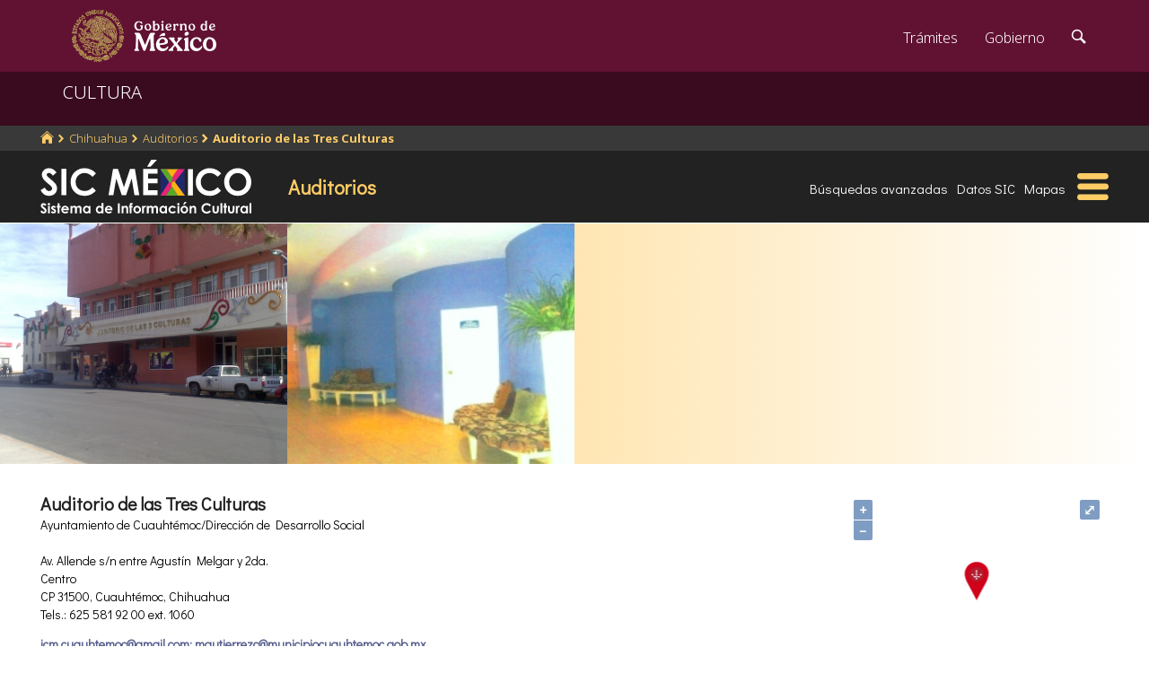

--- FILE ---
content_type: text/html; charset=UTF-8
request_url: https://sic.cultura.gob.mx/ficha.php?table=auditorio&table_id=1030
body_size: 9253
content:
<!DOCTYPE html>
<html lang="es">
    <head>
        <meta http-equiv="Content-Type" content="text/html; charset=utf-8">
        <meta name="viewport" content="width=device-width, initial-scale=1.0">
        <!--<base href="http://sic.gob.mx/">-->

        <link rel="stylesheet" type="text/css" href="/css.gob.mx/ficha.css">  

        <style>

            #contenedor_subtemas{
                display: flex;
                flex-wrap: wrap;
                align-items: flex-start;
                align-content: flex-start;
                justify-content: space-between;
            }

            #contenedor_subtemas .subtemas{
                width: 48.5%;                
            }



            @media screen and (max-width: 768px){
                #contenedor_subtemas .subtemas{
                    width: 100%;                
                }
            }

        </style>


        <link rel="stylesheet" type="text/css" href="css.gob.mx/menu5.css"> 
        <link rel="stylesheet" type="text/css" href="css.gob.mx/menu_general.css"> 
        <link rel="stylesheet" type="text/css" href="css.gob.mx/menu_v.css">      

        <link rel="stylesheet" type="text/css" href="css/galeria.css">



        
<!-- CSS .GOB.MX -->
<link href="//framework-gb.cdn.gob.mx/favicon.ico" rel="shortcut icon">
<link href="//framework-gb.cdn.gob.mx/assets/styles/main.css" rel="stylesheet">


<!-- Respond.js soporte de media queries para Internet Explorer 8 -->
<!-- ie8.js EventTarget para cada nodo en Internet Explorer 8 -->
<!--[if lt IE 9]>
  <script src="https://oss.maxcdn.com/respond/1.4.2/respond.min.js"></script>
  <script src="https://cdnjs.cloudflare.com/ajax/libs/ie8/0.2.2/ie8.js"></script>
<![endif]-->






        <link rel="stylesheet" type="text/css" href="css.gob.mx/notificacion.css"> 
        <link rel="stylesheet" type="text/css" href="css.gob.mx/ruta.css"> 

        <link rel="stylesheet" type="text/css" href="/js/v4.6.5-dist/ol.css">
        <script type="text/javascript" src="/js/v4.6.5-dist/ol.js"></script>
        
        <title>Auditorio de las Tres Culturas : Auditorios México : Sistema de Información Cultural-Secretaría de Cultura</title>

        <style>
            @media screen and (max-width: 1044px){
                #seccion{
                    margin-top: 176px; 
                }
            }

            @media screen and (max-width: 860px){
                #seccion{
                    margin-top: 169px; 
                }
            }
            
            
            @media screen and (max-width: 650px){
                #seccion{
                    margin-top: 0px;
                }
            }
        </style>


        <meta name="description" content="Auditorios: Auditorio de las Tres Culturas: 
                         Datos generales
                        
                        Espacio cerrado, para eventos culturales y artísticos, tiene una capacidad para 1008 personas sentados en butacas tapizadas en pliana, cuenta con sanitarios para hombres y para mujeres en espacios separados, tiene una cabina de sonido, cuenta con microfonos, luz y los pasillos alfombrados.

Actividades ar" >    
        <meta name="keywords" content="Auditorios,Auditorio de las Tres Culturas,Av. Allende s/n entre Agustín Melgar y 2da. Centro 31500 Cuauhtémoc Chihuahua,México,Ayuntamiento de Cuauhtémoc/Dirección de Desarrollo Social">        
        <meta property="og:type" content="article" />
<meta property="og:title" content="Auditorio de las Tres Culturas" />
<meta property="og:url" content="https://sic.cultura.gob.mx/ficha.php?table=auditorio&table_id=1030" />
<meta property="og:image" content="http://sic.cultura.gob.mx/images/61958" />
<meta property="og:description" content="                          Datos generales                                                  Espacio cerrado, para eventos culturales y artísticos, tiene una capacidad para 1008 personas sentados en butacas tapizadas en pliana, cuenta con sanitarios para hombres y para mujeres en espacios separados, tiene una cabina de sonido, cuenta con microfonos, luz y los pasillos alfombrados.  Actividades artísticas, culturales o de espectáculo que se llevan a cabo: Obras de teatro Eventos culturales Eventos artísticos                     " />
<meta property="og:site_name" content="Secretaría de Cultura/Sistema de Información Cultural" />
<meta property="og:locale" content="es_ES" />
<meta property="fb:app_id" content="" />
        <meta name="twitter:card" content="summary_large_image" />
<meta name="twitter:site" content="@SiCMexico" />
<meta name="twitter:title" content="Auditorio de las Tres Culturas" />
<meta name="twitter:description" content="                          Datos generales                                                  Espacio cerrado, para eventos culturales y artísticos, tiene una capacidad para 1008 personas sentados en butacas tapizadas en pliana, cuenta con sanitarios para hombres y para mujeres en espacios separados, tiene una cabina de sonido, cuenta con microfonos, luz y los pasillos alfombrados.  Actividades artísticas, culturales o de espectáculo que se llevan a cabo: Obras de teatro Eventos culturales Eventos artísticos                     " />
<meta name="twitter:image:src" content="http://sic.cultura.gob.mx/images/61958" />
<meta name="twitter:domain" content="sic.cultura.gob.mx" />
<meta name="twitter:creator" content="@SiCMexico" />


        <script type="application/ld+json">
{"@context":"http:\/\/schema.org","@type":"Place","name":"Auditorio de las Tres Culturas","@id":"https:\/\/sic.gob.mx\/ficha.php?table=auditorio&table_id=1030","address":"Av. Allende s\/n entre Agust\u00edn Melgar y 2da., Centro, CP 31500, Cuauht\u00e9moc, Chihuahua","telephone":["625 581 92 00 ext. 1060"],"url":"https:\/\/sic.cultura.gob.mx\/ficha.php?table=auditorio&table_id=1030","sameAs":[],"image":"http:\/\/sic.cultura.gob.mx\/\/images\/61958","geo":{"@type":"GeoCoordinates","latitude":28.406123,"longitude":-106.866044}}        </script>

        <script src='https://www.google.com/recaptcha/api.js'></script>
        <script type="text/javascript">
            var res = null;
            var regresoF = function (respuesta) {
                res = respuesta;
                document.getElementById("respenv").value = respuesta;
                document.getElementById("notificacionforma").submit();
            }
        </script>

        
    </head>

    <body>
        <script src="js/facebook.js"></script>
<!-- Dominio cultura.gob.mx -->
<!-- Google Tag Manager -->
<noscript><iframe src="//www.googletagmanager.com/ns.html?id=GTM-NTM388"
height="0" width="0" style="display:none;visibility:hidden"></iframe></noscript>
<script>(function(w,d,s,l,i){w[l]=w[l]||[];w[l].push({'gtm.start':
new Date().getTime(),event:'gtm.js'});var f=d.getElementsByTagName(s)[0],
j=d.createElement(s),dl=l!='dataLayer'?'&l='+l:'';j.async=true;j.src=
'//www.googletagmanager.com/gtm.js?id='+i+dl;f.parentNode.insertBefore(j,f);
})(window,document,'script','dataLayer','GTM-NTM388');</script>
<!-- End Google Tag Manager -->

<!-- Global site tag (gtag.js) - Google Analytics -->
<script async src="https://www.googletagmanager.com/gtag/js?id=G-YNJ98FB4MT"></script>
<script>
  window.dataLayer = window.dataLayer || [];
  function gtag(){dataLayer.push(arguments);}
  gtag('js', new Date());

  gtag('config', 'G-YNJ98FB4MT');
</script>



        <div class="fondogal" id="notificacion">
    <div id="cont_noti">
        <div class="hd2">El <b>Sistema de Informaci&oacute;n Cultural</b> (SiC), 
            con el af&aacute;n de mejorarse, pone a tu disposici&oacute;n este <b>subsistema de notificaci&oacute;n</b> para que 
            nos ayudes a corregir, completar y mejorar la informaci&oacute;n que brindamos. De antemano te agradecemos el tiempo 
            que te lleve indicarnos tus observaciones.</div>

        <form action="notificacion2.php" method="POST" id="notificacionforma">
            <input type="hidden" name="id" value="1030">
            <input type="hidden" name="tabla" value="auditorio">
            <input type="hidden" name="nombre" value="Auditorio de las Tres Culturas">
            <input type="hidden" name="notificacion_ip" value="18.216.219.178">
            <input type="hidden" name="respenv" id="respenv">
            <fieldset>
                <label>Registro</label>
                <strong>Auditorio de las Tres Culturas</strong>
                <br><br>
                <label for="titulo">T&iacute;tulo*</label>
                <input placeholder="Frase breve que describa tu comentario." id="titulo" type="text" name="titulo">
                <label for="descripcion">Descripci&oacute;n</label>
                <textarea placeholder="Describe el problema o el error que encontraste en el registro o proporcionanos información con mas detalle." id="descripcion" name="descripcion"></textarea>
                <label for="autor">Nombre</label>
                <input placeholder="" id="nombre" type="text" name="autor">
                <label for="email">Correo electrónico*</label>
                <input placeholder="usuario@dominio" id="email" type="text" name="email">
                <label for="telefono">Telefonos</label>

                <input placeholder="(lada) Teléfono" id="telefono" type="text" name="telefono">
                <button class="button g-recaptcha" id="boton_enviar"
                    data-sitekey="6LcMKhwUAAAAACZnqLi6YLyS6roOn9-v8RRXA_Bs"
                    data-callback="regresoF">
                    Enviar
                    </button>

                <!--<input class="button" id="boton_enviar" value="Enviar" type="submit">-->
                <input class="button" id="boton_cancelar" value="Cancelar" type="button">
            </fieldset>
        </form>
        <div class="hd2">La información personal que nos proporciones sólo es con fines de contacto y no es empleada para ningún otro uso.
            <br>* Campos obligatorios.
        </div>
    </div>
</div>



        <header>

    <nav id="drawerh" class="drawerh">
        <div id="contenedor_g">
        <div id="contenedor_g_ruta">
            <div id="contenedor_ruta">
                <div id="c_r"><ol class="breadcrumb"><li><a href="//sic.cultura.gob.mx/"><i class="icon icon-home"></i></a></li><li><a href="//sic.cultura.gob.mx/lista_recursos.php?estado_id=8">Chihuahua</a></li><li><a href="//sic.cultura.gob.mx/?table=auditorio&estado_id=8">Auditorios</a></li><li class="active"><a href="//sic.cultura.gob.mx/ficha.php?table=auditorio&table_id=1030">Auditorio de las Tres Culturas</a></li></ol></div>
            </div>  
        </div>
        <div id="contenedor_g_menu">
            <div class="menu">                
                <div class="logo">
                    <a href="index.php"><img id="img_sic_logo" src="/img/siclogo/235SICblancocompleto.svg" alt="logo SIC"/></a>
                </div>             
                <div class="contenedor2"><div class="titulo_modulo">Auditorios</div><div class="botones_menu busqueda_avanzada"><a href="busqueda.php?table=auditorio&estado_id=8&municipio_id=17" class="links_fn">Búsquedas avanzadas</a></div><div class="botones_menu datos"><a href="datos.php?table=auditorio&estado_id=8&municipio_id=17&table_id=1030" class="links_fn">Datos SIC</a></div><div class="botones_menu localizacion"><a href="mapa.php?table=auditorio&estado_id=8&municipio_id=17&table_id=1030&clat=28.406123016086000&clon=-106.866044394180000&z=16" class="links_fn" target="atlas">Mapas</a></div></div>
                <div id="hamburguesa" ><img src="/img/iconos/hamburguesaam.svg" id="img_hamburguesa"></div>
            </div>
            <div id="contenedor_menu"><div class="gpog" id="gpo1"><div class="menuitem"><span class="titulom">Espacios culturales</span><div class="submenu"><div class="submenuitem"><a href="/index.php?table=auditorio&estado_id=8" class="submenuitem_l">Auditorios</a></div><div class="submenuitem"><a href="/index.php?table=otra_bib&estado_id=8" class="submenuitem_l">Bibliotecas</a></div><div class="submenuitem"><a href="/index.php?table=rnbp&estado_id=8" class="submenuitem_l">Bibliotecas DGB</a></div><div class="submenuitem"><a href="/index.php?table=casa_artesania&estado_id=8" class="submenuitem_l">Casas de artesanías</a></div><div class="submenuitem"><a href="/index.php?table=centro_cultural&estado_id=8" class="submenuitem_l">Casas y centros culturales</a></div><div class="submenuitem"><a href="/index.php?table=centro_desarrollo_indigena&estado_id=8" class="submenuitem_l">Centros Coord. de pueblos indígenas</a></div><div class="submenuitem"><a href="/index.php?table=comp_cine&estado_id=8" class="submenuitem_l">Complejos cinematográficos</a></div><div class="submenuitem"><a href="/index.php?table=galeria&estado_id=8" class="submenuitem_l">Galerías</a></div><div class="submenuitem"><a href="/index.php?table=libreria&estado_id=8" class="submenuitem_l">Librerías y puntos de venta</a></div><div class="submenuitem"><a href="/index.php?table=museo&estado_id=8" class="submenuitem_l">Museos</a></div><div class="submenuitem"><a href="/index.php?table=teatro&estado_id=8" class="submenuitem_l">Teatros</a></div><div class="submenuitem"><a href="/index.php?table=universidad&estado_id=8" class="submenuitem_l">Universidades</a></div></div></div><div class="menuitem"><span class="titulom">Creadores</span><div class="submenu"><div class="submenuitem"><a href="/index.php?table=artista&estado_id=8" class="submenuitem_l">Artistas</a></div><div class="submenuitem"><a href="/index.php?table=gpo_artistico&estado_id=8" class="submenuitem_l">Grupos artísticos</a></div></div></div><div class="menuitem"><span class="titulom">Convocatorias</span><div class="submenu"><div class="submenuitem"><a href="/index.php?table=convocatoria&estado_id=8" class="submenuitem_l">Convocatorias</a></div></div></div></div><div class="gpog" id="gpo2"><div class="menuitem"><span class="titulom">Producción editorial y medios</span><div class="submenu"><div class="submenuitem"><a href="/index.php?table=editorial&estado_id=8" class="submenuitem_l">Editoriales</a></div><div class="submenuitem"><a href="/index.php?table=fondo_editorial&estado_id=8" class="submenuitem_l">Fondos editoriales</a></div><div class="submenuitem"><a href="/index.php?table=impresos&estado_id=8" class="submenuitem_l">Publicaciones periódicas</a></div><div class="submenuitem"><a href="/index.php?table=radi&estado_id=8" class="submenuitem_l">Radio cultural indígena</a></div><div class="submenuitem"><a href="/index.php?table=revista&estado_id=8" class="submenuitem_l">Revistas de arte y cultura</a></div></div></div><div class="menuitem"><span class="titulom">Educación e investigación</span><div class="submenu"><div class="submenuitem"><a href="/index.php?table=centro_educacion&estado_id=8" class="submenuitem_l">Centros de educación</a></div><div class="submenuitem"><a href="/index.php?table=centro_investigacion_artistica&estado_id=8" class="submenuitem_l">Centros de investigación</a></div><div class="submenuitem"><a href="/index.php?table=educacion_artistica&estado_id=8" class="submenuitem_l">Programas de educación</a></div></div></div><div class="menuitem"><span class="titulom">Apoyos otorgados</span><div class="submenu"><div class="submenuitem"><a href="/index.php?table=estimulo_feca&estado_id=8" class="submenuitem_l">FECA</a></div><div class="submenuitem"><a href="/index.php?table=estimulo_fonca&estado_id=8" class="submenuitem_l">FONCA</a></div><div class="submenuitem"><a href="/index.php?table=estimulo_pacmyc&estado_id=8" class="submenuitem_l">PACMYC</a></div></div></div></div><div class="gpog" id="gpo3"><div class="menuitem"><span class="titulom">Patrimonio</span><div class="submenu"><div class="submenuitem"><a href="/index.php?table=archivo&estado_id=8" class="submenuitem_l">Archivos históricos</a></div><div class="submenuitem"><a href="/index.php?table=catedral&estado_id=8" class="submenuitem_l">Catedrales</a></div><div class="submenuitem"><a href="/index.php?table=fnme&estado_id=8" class="submenuitem_l">Catálogo estaciones FFCC</a></div><div class="submenuitem"><a href="/index.php?table=cineteca&estado_id=8" class="submenuitem_l">Cinetecas</a></div><div class="submenuitem"><a href="/index.php?table=fototeca&estado_id=8" class="submenuitem_l">Fototecas</a></div><div class="submenuitem"><a href="/index.php?table=monumento_historico_pf&estado_id=8" class="submenuitem_l">M. históricos de propiedad federal</a></div><div class="submenuitem"><a href="/index.php?table=patrimonio_humanidad&estado_id=8" class="submenuitem_l">Patrimonio de la humanidad</a></div><div class="submenuitem"><a href="/index.php?table=zona_arqueologica&estado_id=8" class="submenuitem_l">Zonas arqueológicas</a></div></div></div><div class="menuitem"><span class="titulom">Patrimonio cultural inmaterial</span><div class="submenu"><div class="submenuitem"><a href="/index.php?table=frpintangible&estado_id=8" class="submenuitem_l">Inventario del PCI</a></div></div></div><div class="menuitem"><span class="titulom">Instituciones culturales</span><div class="submenu"><div class="submenuitem"><a href="/index.php?table=institucion_cultural&estado_id=8" class="submenuitem_l">Instituciones culturales</a></div><div class="submenuitem"><a href="/index.php?table=institucion_cultural_mun&estado_id=8" class="submenuitem_l">Instituciones culturales municipales</a></div><div class="submenuitem"><a href="/index.php?table=presencia_conaculta&estado_id=8" class="submenuitem_l">Presencia de la SC</a></div></div></div></div><div class="gpog" id="gpo4"><div class="menuitem"><span class="titulom">Cultura popular e indígena</span><div class="submenu"><div class="submenuitem"><a href="/index.php?table=gastronomia&estado_id=8" class="submenuitem_l">Gastronomía</a></div><div class="submenuitem"><a href="/index.php?table=artepmex&estado_id=8" class="submenuitem_l">Panorámica de arte popular</a></div><div class="submenuitem"><a href="/index.php?table=publicacion_dgcpi&estado_id=8" class="submenuitem_l">Publicaciones DGCP</a></div><div class="submenuitem"><a href="/index.php?table=discografica_dgcpi&estado_id=8" class="submenuitem_l">Publicaciones discográficas de la DGCP</a></div></div></div><div class="menuitem"><span class="titulom">Festivales, Ferias y Festividades</span><div class="submenu"><div class="submenuitem"><a href="/index.php?table=feria_libro&estado_id=8" class="submenuitem_l">Ferias del libro</a></div><div class="submenuitem"><a href="/index.php?table=festival&estado_id=8" class="submenuitem_l">Festivales</a></div><div class="submenuitem"><a href="/index.php?table=festival_otros&estado_id=8" class="submenuitem_l">Muestras y otros eventos</a></div></div></div><div class="menuitem"><span class="titulom">Marco jurídico</span><div class="submenu"><div class="submenuitem"><a href="/index.php?table=marco_juridico&estado_id=8" class="submenuitem_l">Marco jurídico cultural</a></div></div></div></div></div>
        </div>
        </div>
    </nav>


    <nav id="drawer" class="fondo_mv">
        <div class="gpog_v"><div class="menuitem_v"><span class="titulom_v">Espacios culturales</span><div class="submenu_v"><div class="submenuitem_v"><a href="/index.php?table=auditorio" class="submenuitem_l_v">Auditorios</a></div><div class="submenuitem_v"><a href="/index.php?table=otra_bib" class="submenuitem_l_v">Bibliotecas</a></div><div class="submenuitem_v"><a href="/index.php?table=rnbp" class="submenuitem_l_v">Bibliotecas DGB</a></div><div class="submenuitem_v"><a href="/index.php?table=casa_artesania" class="submenuitem_l_v">Casas de artesanías</a></div><div class="submenuitem_v"><a href="/index.php?table=centro_cultural" class="submenuitem_l_v">Casas y centros culturales</a></div><div class="submenuitem_v"><a href="/index.php?table=centro_desarrollo_indigena" class="submenuitem_l_v">Centros Coord. de pueblos indígenas</a></div><div class="submenuitem_v"><a href="/index.php?table=comp_cine" class="submenuitem_l_v">Complejos cinematográficos</a></div><div class="submenuitem_v"><a href="/index.php?table=espacio_lectura" class="submenuitem_l_v">Espacios de lectura</a></div><div class="submenuitem_v"><a href="/index.php?table=galeria" class="submenuitem_l_v">Galerías</a></div><div class="submenuitem_v"><a href="/index.php?table=libreria" class="submenuitem_l_v">Librerías y puntos de venta</a></div><div class="submenuitem_v"><a href="/index.php?table=museo" class="submenuitem_l_v">Museos</a></div><div class="submenuitem_v"><a href="/index.php?table=teatro" class="submenuitem_l_v">Teatros</a></div><div class="submenuitem_v"><a href="/index.php?table=universidad" class="submenuitem_l_v">Universidades</a></div></div></div><div class="menuitem_v"><span class="titulom_v">Creadores</span><div class="submenu_v"><div class="submenuitem_v"><a href="/index.php?table=artista" class="submenuitem_l_v">Artistas</a></div><div class="submenuitem_v"><a href="/index.php?table=gpo_artistico" class="submenuitem_l_v">Grupos artísticos</a></div></div></div><div class="menuitem_v"><span class="titulom_v">Convocatorias</span><div class="submenu_v"><div class="submenuitem_v"><a href="/index.php?table=convocatoria" class="submenuitem_l_v">Convocatorias</a></div></div></div><div class="menuitem_v"><span class="titulom_v">Producción editorial y medios</span><div class="submenu_v"><div class="submenuitem_v"><a href="/index.php?table=editorial" class="submenuitem_l_v">Editoriales</a></div><div class="submenuitem_v"><a href="/index.php?table=fondo_editorial" class="submenuitem_l_v">Fondos editoriales</a></div><div class="submenuitem_v"><a href="/index.php?table=fondo_editorial_inah" class="submenuitem_l_v">Publicaciones INAH</a></div><div class="submenuitem_v"><a href="/index.php?table=impresos" class="submenuitem_l_v">Publicaciones periódicas</a></div><div class="submenuitem_v"><a href="/index.php?table=radi" class="submenuitem_l_v">Radio cultural indígena</a></div><div class="submenuitem_v"><a href="/index.php?table=revista" class="submenuitem_l_v">Revistas de arte y cultura</a></div></div></div><div class="menuitem_v"><span class="titulom_v">Educación e investigación</span><div class="submenu_v"><div class="submenuitem_v"><a href="/index.php?table=centrodoc" class="submenuitem_l_v">Centro de documentación</a></div><div class="submenuitem_v"><a href="/index.php?table=centro_educacion" class="submenuitem_l_v">Centros de educación</a></div><div class="submenuitem_v"><a href="/index.php?table=centro_investigacion_artistica" class="submenuitem_l_v">Centros de investigación</a></div><div class="submenuitem_v"><a href="/index.php?table=educacion_artistica" class="submenuitem_l_v">Programas de educación</a></div></div></div><div class="menuitem_v"><span class="titulom_v">Apoyos otorgados</span><div class="submenu_v"><div class="submenuitem_v"><a href="/index.php?table=estimulo_feca" class="submenuitem_l_v">FECA</a></div><div class="submenuitem_v"><a href="/index.php?table=estimulo_fonca" class="submenuitem_l_v">FONCA</a></div><div class="submenuitem_v"><a href="/index.php?table=estimulo_pacmyc" class="submenuitem_l_v">PACMYC</a></div></div></div><div class="menuitem_v"><span class="titulom_v">Patrimonio</span><div class="submenu_v"><div class="submenuitem_v"><a href="/index.php?table=archivo" class="submenuitem_l_v">Archivos históricos</a></div><div class="submenuitem_v"><a href="/index.php?table=catedral" class="submenuitem_l_v">Catedrales</a></div><div class="submenuitem_v"><a href="/index.php?table=fnme" class="submenuitem_l_v">Catálogo estaciones FFCC</a></div><div class="submenuitem_v"><a href="/index.php?table=cineteca" class="submenuitem_l_v">Cinetecas</a></div><div class="submenuitem_v"><a href="/index.php?table=otra_declaratoria" class="submenuitem_l_v">Declaratorias de la UNESCO</a></div><div class="submenuitem_v"><a href="/index.php?table=fonoteca" class="submenuitem_l_v">Fonotecas</a></div><div class="submenuitem_v"><a href="/index.php?table=fototeca" class="submenuitem_l_v">Fototecas</a></div><div class="submenuitem_v"><a href="/index.php?table=monumento_historico_pf" class="submenuitem_l_v">M. históricos de propiedad federal</a></div><div class="submenuitem_v"><a href="/index.php?table=monumento_icahe" class="submenuitem_l_v">Monumentos coloniales, artísticos e históricos</a></div><div class="submenuitem_v"><a href="/index.php?table=patrimonio_humanidad" class="submenuitem_l_v">Patrimonio de la humanidad</a></div><div class="submenuitem_v"><a href="/index.php?table=zona_arqueologica" class="submenuitem_l_v">Zonas arqueológicas</a></div></div></div><div class="menuitem_v"><span class="titulom_v">Patrimonio cultural inmaterial</span><div class="submenu_v"><div class="submenuitem_v"><a href="/index.php?table=frpintangible" class="submenuitem_l_v">Inventario del PCI</a></div></div></div><div class="menuitem_v"><span class="titulom_v">Instituciones culturales</span><div class="submenu_v"><div class="submenuitem_v"><a href="/index.php?table=institucion_cultural" class="submenuitem_l_v">Instituciones culturales</a></div><div class="submenuitem_v"><a href="/index.php?table=institucion_cultural_mun" class="submenuitem_l_v">Instituciones culturales municipales</a></div><div class="submenuitem_v"><a href="/index.php?table=presencia_conaculta" class="submenuitem_l_v">Presencia de la SC</a></div></div></div><div class="menuitem_v"><span class="titulom_v">Cultura popular e indígena</span><div class="submenu_v"><div class="submenuitem_v"><a href="/index.php?table=gastronomia" class="submenuitem_l_v">Gastronomía</a></div><div class="submenuitem_v"><a href="/index.php?table=artepmex" class="submenuitem_l_v">Panorámica de arte popular</a></div><div class="submenuitem_v"><a href="/index.php?table=publicacion_dgcpi" class="submenuitem_l_v">Publicaciones DGCP</a></div><div class="submenuitem_v"><a href="/index.php?table=discografica_dgcpi" class="submenuitem_l_v">Publicaciones discográficas de la DGCP</a></div></div></div><div class="menuitem_v"><span class="titulom_v">Festivales, Ferias y Festividades</span><div class="submenu_v"><div class="submenuitem_v"><a href="/index.php?table=feria_libro" class="submenuitem_l_v">Ferias del libro</a></div><div class="submenuitem_v"><a href="/index.php?table=festival" class="submenuitem_l_v">Festivales</a></div><div class="submenuitem_v"><a href="/index.php?table=festividad" class="submenuitem_l_v">Festividades</a></div><div class="submenuitem_v"><a href="/index.php?table=festival_otros" class="submenuitem_l_v">Muestras y otros eventos</a></div></div></div><div class="menuitem_v"><span class="titulom_v">Marco jurídico</span><div class="submenu_v"><div class="submenuitem_v"><a href="/index.php?table=marco_juridico" class="submenuitem_l_v">Marco jurídico cultural</a></div></div></div></div>        <hr>
        <div id="rsocial_ver">
<!--            <div id="rsocial_g_v">
                <a href="https://plus.google.com/u/0/101196478824594702924/about/p/pub?hl=en" target="_blank"><img src="img/iconos/gmas_m.png" alt="G+"></a>
            </div>-->
            <div id="rsocial_f_v">
                <a href="https://www.facebook.com/sic.conaculta" target="_blank"><img src="img/iconos/facebook.png" alt="F"></a>                    
            </div>
            <div id="rsocial_t_v">
                <a href="https://twitter.com/SicMexico" target="_blank"><img src="img/iconos/twitt.png" alt="t"></a>
            </div>
        </div>
    </nav>

</header>

        <main class="page">
    <nav class="navbar navbar-inverse sub-navbar navbar-fixed-top">
        <div class="container">
            <div class="navbar-header">
                <button type="button" id="hamb2" class="navbar-toggle collapsed" data-toggle="collapse" data-target="#subenlaces">
                    <span class="sr-only">Interruptor de Navegación</span>
                    <span class="icon-bar"></span>
                    <span class="icon-bar"></span>
                    <span class="icon-bar"></span>
                </button>
                <a class="navbar-brand" href="#">CULTURA</a>
            </div>
         
        </div>
    </nav>  
</main>


        <section id="seccion">
            <article> 


                
<div id="fotobanda_ficha"><img class="fotob center-cropped" src="//sic.cultura.gob.mx/imagenes_cache/auditorio_1030_i_61958.png" alt="imagen0" id="imagen0"><img class="fotob center-cropped" src="//sic.cultura.gob.mx/galeria_imagen/4af1e8368093eAuditorio2.jpg" alt="imagen1" id="imagen1"></div><script type="text/javascript"> var atextosf ={"imagen0":["",null,""],"imagen1":["","",""]}</script><div class="fondogal" id="galeriaimg">
    <div id="frente">
        <img id="imaggal" src="" alt="imagen en galeria">
    </div>
    <div id="galeria_footer">
        <div id="galeria_pie"></div>
        <div id="galeria_des"></div>
        <div id="galeria_autor"></div>
    </div>
</div>

<script>

    // var obj_fondogal = document.querySelectorAll(".fondogal");

    var obj_gal = document.getElementById("galeriaimg");
    var obj_frente = document.getElementById("frente");
    var obj_imggal = document.getElementById("imaggal");

    var obj_fotob = document.querySelectorAll(".fotob");


    var obj_galeria_footer = document.getElementById("galeria_footer");
    var obj_galeria_autor = document.getElementById("galeria_autor");
    var obj_galeria_pie = document.getElementById("galeria_pie");
    var obj_galeria_des = document.getElementById("galeria_des");

    for (var i = 0; i < obj_fotob.length; i++) {

        obj_fotob[i].onclick = function () {
            //console.log("click en cuadro: " + this.id);
            obj_img = document.getElementById(this.id);
            obj_imggal.src = obj_img.src;

            var calar = calculateAspectRatioFit(obj_imggal.naturalWidth, obj_imggal.naturalHeight, window.innerWidth * 0.8, window.innerHeight * 0.85);

            obj_galeria_footer.style.width = calar.width + 'px';

            var adat = eval('atextosf.' + this.id);
            //console.log(adat);
            obj_galeria_pie.innerHTML = (adat[0]!='null')?adat[0]:'';
            obj_galeria_des.innerHTML = (adat[1]!='null')?adat[1]:'';
            obj_galeria_autor.innerHTML = (adat[2]!='null')?adat[2]:'';

            obj_imggal.width = calar.width;

            obj_gal.classList.toggle("fondo_abierto");

        };

    }

    obj_frente.addEventListener("click", function (e) {
        obj_gal.classList.toggle("fondo_abierto");
    });


    /**
     * Conserve aspect ratio of the orignal region. Useful when shrinking/enlarging
     * images to fit into a certain area.
     *
     * @param {Number} srcWidth Source area width
     * @param {Number} srcHeight Source area height
     * @param {Number} maxWidth Fittable area maximum available width
     * @param {Number} maxHeight Fittable area maximum available height
     * @return {Object} { width, heigth }
     */
    function calculateAspectRatioFit(srcWidth, srcHeight, maxWidth, maxHeight) {

        var ratio = Math.min(maxWidth / srcWidth, maxHeight / srcHeight);

        return {width: Math.round(srcWidth * ratio), height: Math.round(srcHeight * ratio)};
    }


</script>


                <div id="contenido_ficha">
                    <div id="tresdatos">
                        <div id="datosgen"> 
                            <div id="nombre">Auditorio de las Tres Culturas</div><div id="adscripcion">Ayuntamiento de Cuauhtémoc/Dirección de Desarrollo Social</div><p><br>Av. Allende s/n entre Agustín Melgar y 2da.<br>Centro&nbsp;<br>CP 31500, Cuauhtémoc, Chihuahua<br>Tels.: 625 581 92 00 ext. 1060</p><a class="links_fb" href="mailto:icm.cuauhtemoc@gmail.com: mgutierrezc@municipiocuauhtemoc.gob.mx">icm.cuauhtemoc@gmail.com: mgutierrezc@municipiocuauhtemoc.gob.mx</a> 
                            <div id="credsic"></div>                        </div>


                        <div id="datoscomplemento">
                                                    </div>




                            
    <div id="mapa" class="mapa">
        <div id="map-canvas" class="map-canvas"></div>
        <div id="mensaje" class="mensajex"></div>
        <div id="link_gm"><a href="https://www.google.com/maps?q=28.406123016086000,-106.866044394180000" target="_blank" class="links_fb">abrir en google maps</a></div>
        <script type="text/javascript">

            var odiv_map_canvas = document.getElementById('map-canvas');
            
            var rect = odiv_map_canvas.getBoundingClientRect();
            
            var centro_lng=-106.86604439418; 
            
            var centro_lat=28.406123016086;

            var mensaje = document.getElementById('mensaje');

            var iconFeature = new ol.Feature({
                geometry: new ol.geom.Point([centro_lng, centro_lat]),
                name: 'Auditorio de las Tres Culturas'
            });

            var iconStyle = new ol.style.Style({
                image: new ol.style.Icon( ({
                    anchor: [0.5, 46],
                    anchorXUnits: 'fraction',
                    anchorYUnits: 'pixels',
                    src: '/css/rojo2.svg'
                }))
            })

            iconFeature.setStyle(iconStyle)

            var vectorSource = new ol.source.Vector({
                features: [iconFeature]
            });

            var vectorLayer = new ol.layer.Vector({
                source: vectorSource
            });

            var map = new ol.Map({

                controls: ol.control.defaults().extend([
                    new ol.control.FullScreen()
                ]),
                layers: [
                    new ol.layer.Tile({source: new ol.source.OSM()}),
                    vectorLayer
                ],
                view: new ol.View({
                    projection: 'EPSG:4326',
                    center: [centro_lng, centro_lat],
                    zoom: 17
                }),
                target: 'map-canvas'
            })



            var popup = new ol.Overlay({
                element: mensaje,
                positioning: 'bottom-center',
                stopEvent: false,
                offset: [0, -50]
            })

            map.addOverlay(popup)

            map.on('click', function (evt) {

                var feature = map.forEachFeatureAtPixel(evt.pixel,
                        function (feature) {
                            return feature;
                        })

                if (feature) {
                    
//                    var rect = odiv_map_canvas.getBoundingClientRect();
                    
                    var coordinates = feature.getGeometry().getCoordinates();
                    popup.setPosition(coordinates);

//                    var pixel = map.getEventPixel(evt.originalEvent)
//                    console.log(`${pixel} ${evt.pixel} ${coordinates}`)
//                    console.log(rect.top, rect.right, rect.bottom, rect.left);

                    mensaje.innerHTML = feature.get('name')
                    mensaje.style.width = 'auto';
                    mensaje.style.height = 'auto';

                    mensaje.style.display = 'block';
                    mensaje.style.top = (evt.pixel[0]) + 'px';
                    mensaje.style.left = (evt.pixel[1]) + 'px';


                } else {

                    mensaje.style.display = 'none'

                }
            });



        </script>


    </div>        
    

                    </div>

                    <div id="contenedor_subtemas">
                        <div class="subtemas">
                        <span class="subtemas_titulo"><div class="icono_sb"></div> Datos generales</span>
                        <hr class="subtemas_separador">
                        <div class="item_ficha dos-columnas">Espacio cerrado, para eventos culturales y artísticos, tiene una capacidad para 1008 personas sentados en butacas tapizadas en pliana, cuenta con sanitarios para hombres y para mujeres en espacios separados, tiene una cabina de sonido, cuenta con microfonos, luz y los pasillos alfombrados.

Actividades artísticas, culturales o de espectáculo que se llevan a cabo:
<ul><li>Obras de teatro</li>
<li>Eventos culturales</li>
<li>Eventos artísticos</li></ul></div>
                    </div><div class="subtemas">
                        <span class="subtemas_titulo"><div class="icono_sb"></div> Fecha de fundación</span>
                        <hr class="subtemas_separador">
                        <div class="item_ficha dos-columnas">1 de diciembre de 2004</div>
                    </div><div class="subtemas">
                        <span class="subtemas_titulo"><div class="icono_sb"></div> Aforo</span>
                        <hr class="subtemas_separador">
                        <div class="item_ficha dos-columnas">1,008<br><br><b>Descripción</b><br>620 butacas en la planta baja<br>
388 butacas en planta alta</div>
                    </div><div class="subtemas">
                        <span class="subtemas_titulo"><div class="icono_sb"></div> Escenario</span>
                        <hr class="subtemas_separador">
                        <div class="item_ficha dos-columnas"> <b>Tipo</b> <br>Rectangular<br><br><b>Descripción</b><br><b>Tipo de escenario:</b>
<ul><li>Tarima de madera</li></ul>

El escenario cuenta con cortinas de color negro que cubren todo el fondo:
<ul><li>Alto: 14 m</li>
<li>Ancho: 14 m</li>
<li>Fondo: 9.5 m</li></ul></div>
                    </div><div class="subtemas">
                        <span class="subtemas_titulo"><div class="icono_sb"></div> Vestiduras</span>
                        <hr class="subtemas_separador">
                        <div class="item_ficha dos-columnas"><ul><li>Tela color azul</li></ul></div>
                    </div><div class="subtemas">
                        <span class="subtemas_titulo"><div class="icono_sb"></div> Iluminación</span>
                        <hr class="subtemas_separador">
                        <div class="item_ficha dos-columnas"><ul><li>Ordinaria de sala</li></ul></div>
                    </div><div class="subtemas">
                        <span class="subtemas_titulo"><div class="icono_sb"></div> Sonido</span>
                        <hr class="subtemas_separador">
                        <div class="item_ficha dos-columnas"><ul><li>Mezcladora allen 8 heat, sonido lineal jbl de 32 canales</li></ul></div>
                    </div>                    </div>

                    <div class="subtemas">&nbsp;
                        <div id="redessc">
    <!-- <div class="logos_b"><a href="" target="_blank"><img src="img/iconos_redes_black/Gmas_black.png" width="18" height="12" alt="G+" style="border: 0px;"></a></div>-->
    <div class="logos_b"><img src="img/iconos_redes_black/fb_black.png" width="9" height="18" alt="fb" id="boton_facebook"></div>
    <div class="logos_b"><a href="https://twitter.com/intent/tweet?text=Auditorio+de+las+Tres+Culturas&via=SicMexico"><img src="img/iconos_redes_black/twitt_black.png" width="14" height="12" alt="t"  style="border: 0px;"></a></div>

    </div>
                    </div>

                    <div class="subtemas2">
                                                
                        <div class="subtemas_titulo2"><span class="links_fb" id="abrenoti">¿Detectaste algún error en este registro?</span></div>
                       
                        <hr class="subtemas_separador">
                        <div class="item_ficha2">
                            <div id="dproblemas">
                                Fecha de última modificación: 26 de diciembre del 2022, 3:44<br>Información proporcionada por:<br>Red Nacional de Información Cultural<br>Coordinación Nacional de Desarrollo Institucional/SIC<br>u-meaa                            </div>
                            <div id="qr"><img src="//sic.cultura.gob.mx/imgqr/auditorio_1030_2H.png" height="90" width="90"  id="qrimg"></div>

                        </div>
                    </div> 




                </div>




            </article>
        </section>


        

<script src="js/formap.js"></script>
<script src="js/menu5fichas.js"></script>
<script src="js/menu_v.js"></script>
<script>
    document.getElementById("hamburguesa").addEventListener('click', function (e) {

        if (screen.width > 1024) {
            document.getElementById("contenedor_menu").classList.toggle('openh');

            var my_mi = document.querySelectorAll(".menuitem");
            var j = 0;


            if (my_mi.length > 0) {
                for (j = 0; j < my_mi.length; j++) {
                    if (my_mi[j].classList.contains("selecc")) {
                        my_mi[j].classList.toggle("selecc");
                    }

                    my_sub[j].style.display = '';
                }
            }


            e.stopPropagation();
        } else {
            if(!drawer.classList.contains('open')){
                    window.scrollTo(0, 0);
                }
            drawer.classList.toggle('open');
            e.stopPropagation();
        }
    });
</script>
<script>
    document.getElementById('boton_facebook').onclick = function () {
        FB.ui({
            method: 'share',
            display: 'popup',
            href: 'https://sic.cultura.gob.mx//ficha.php',
        }, function (response) {
            console.log(response);
        });
    }
</script>
<script src="js/ficha.js"></script>
<script async defer src="js/twitter.js"></script>
<script>
    //intercepcion del evento de click en la hamburgesa de barra cultura
    document.getElementById('hamb2').onclick = function () {
        window.scrollTo(0, 0);
    }   
</script>
        <script>
            var obj_noti = document.getElementById("notificacion");
            document.getElementById("abrenoti").onclick = function () {
                obj_noti.classList.toggle("fondo_abierto_noti");
                window.scrollTo(0, 0);
            };
            document.getElementById("boton_cancelar").onclick = function () {
                obj_noti.classList.toggle("fondo_abierto_noti");
            };
        </script>




        <!-- JS .GOB.MX-->
        <script src="//framework-gb.cdn.gob.mx/gobmx.js"></script>



    </body>
</html>


--- FILE ---
content_type: text/html; charset=utf-8
request_url: https://www.google.com/recaptcha/api2/anchor?ar=1&k=6LcMKhwUAAAAACZnqLi6YLyS6roOn9-v8RRXA_Bs&co=aHR0cHM6Ly9zaWMuY3VsdHVyYS5nb2IubXg6NDQz&hl=en&v=N67nZn4AqZkNcbeMu4prBgzg&size=invisible&anchor-ms=20000&execute-ms=30000&cb=f933ypbkjiem
body_size: 49581
content:
<!DOCTYPE HTML><html dir="ltr" lang="en"><head><meta http-equiv="Content-Type" content="text/html; charset=UTF-8">
<meta http-equiv="X-UA-Compatible" content="IE=edge">
<title>reCAPTCHA</title>
<style type="text/css">
/* cyrillic-ext */
@font-face {
  font-family: 'Roboto';
  font-style: normal;
  font-weight: 400;
  font-stretch: 100%;
  src: url(//fonts.gstatic.com/s/roboto/v48/KFO7CnqEu92Fr1ME7kSn66aGLdTylUAMa3GUBHMdazTgWw.woff2) format('woff2');
  unicode-range: U+0460-052F, U+1C80-1C8A, U+20B4, U+2DE0-2DFF, U+A640-A69F, U+FE2E-FE2F;
}
/* cyrillic */
@font-face {
  font-family: 'Roboto';
  font-style: normal;
  font-weight: 400;
  font-stretch: 100%;
  src: url(//fonts.gstatic.com/s/roboto/v48/KFO7CnqEu92Fr1ME7kSn66aGLdTylUAMa3iUBHMdazTgWw.woff2) format('woff2');
  unicode-range: U+0301, U+0400-045F, U+0490-0491, U+04B0-04B1, U+2116;
}
/* greek-ext */
@font-face {
  font-family: 'Roboto';
  font-style: normal;
  font-weight: 400;
  font-stretch: 100%;
  src: url(//fonts.gstatic.com/s/roboto/v48/KFO7CnqEu92Fr1ME7kSn66aGLdTylUAMa3CUBHMdazTgWw.woff2) format('woff2');
  unicode-range: U+1F00-1FFF;
}
/* greek */
@font-face {
  font-family: 'Roboto';
  font-style: normal;
  font-weight: 400;
  font-stretch: 100%;
  src: url(//fonts.gstatic.com/s/roboto/v48/KFO7CnqEu92Fr1ME7kSn66aGLdTylUAMa3-UBHMdazTgWw.woff2) format('woff2');
  unicode-range: U+0370-0377, U+037A-037F, U+0384-038A, U+038C, U+038E-03A1, U+03A3-03FF;
}
/* math */
@font-face {
  font-family: 'Roboto';
  font-style: normal;
  font-weight: 400;
  font-stretch: 100%;
  src: url(//fonts.gstatic.com/s/roboto/v48/KFO7CnqEu92Fr1ME7kSn66aGLdTylUAMawCUBHMdazTgWw.woff2) format('woff2');
  unicode-range: U+0302-0303, U+0305, U+0307-0308, U+0310, U+0312, U+0315, U+031A, U+0326-0327, U+032C, U+032F-0330, U+0332-0333, U+0338, U+033A, U+0346, U+034D, U+0391-03A1, U+03A3-03A9, U+03B1-03C9, U+03D1, U+03D5-03D6, U+03F0-03F1, U+03F4-03F5, U+2016-2017, U+2034-2038, U+203C, U+2040, U+2043, U+2047, U+2050, U+2057, U+205F, U+2070-2071, U+2074-208E, U+2090-209C, U+20D0-20DC, U+20E1, U+20E5-20EF, U+2100-2112, U+2114-2115, U+2117-2121, U+2123-214F, U+2190, U+2192, U+2194-21AE, U+21B0-21E5, U+21F1-21F2, U+21F4-2211, U+2213-2214, U+2216-22FF, U+2308-230B, U+2310, U+2319, U+231C-2321, U+2336-237A, U+237C, U+2395, U+239B-23B7, U+23D0, U+23DC-23E1, U+2474-2475, U+25AF, U+25B3, U+25B7, U+25BD, U+25C1, U+25CA, U+25CC, U+25FB, U+266D-266F, U+27C0-27FF, U+2900-2AFF, U+2B0E-2B11, U+2B30-2B4C, U+2BFE, U+3030, U+FF5B, U+FF5D, U+1D400-1D7FF, U+1EE00-1EEFF;
}
/* symbols */
@font-face {
  font-family: 'Roboto';
  font-style: normal;
  font-weight: 400;
  font-stretch: 100%;
  src: url(//fonts.gstatic.com/s/roboto/v48/KFO7CnqEu92Fr1ME7kSn66aGLdTylUAMaxKUBHMdazTgWw.woff2) format('woff2');
  unicode-range: U+0001-000C, U+000E-001F, U+007F-009F, U+20DD-20E0, U+20E2-20E4, U+2150-218F, U+2190, U+2192, U+2194-2199, U+21AF, U+21E6-21F0, U+21F3, U+2218-2219, U+2299, U+22C4-22C6, U+2300-243F, U+2440-244A, U+2460-24FF, U+25A0-27BF, U+2800-28FF, U+2921-2922, U+2981, U+29BF, U+29EB, U+2B00-2BFF, U+4DC0-4DFF, U+FFF9-FFFB, U+10140-1018E, U+10190-1019C, U+101A0, U+101D0-101FD, U+102E0-102FB, U+10E60-10E7E, U+1D2C0-1D2D3, U+1D2E0-1D37F, U+1F000-1F0FF, U+1F100-1F1AD, U+1F1E6-1F1FF, U+1F30D-1F30F, U+1F315, U+1F31C, U+1F31E, U+1F320-1F32C, U+1F336, U+1F378, U+1F37D, U+1F382, U+1F393-1F39F, U+1F3A7-1F3A8, U+1F3AC-1F3AF, U+1F3C2, U+1F3C4-1F3C6, U+1F3CA-1F3CE, U+1F3D4-1F3E0, U+1F3ED, U+1F3F1-1F3F3, U+1F3F5-1F3F7, U+1F408, U+1F415, U+1F41F, U+1F426, U+1F43F, U+1F441-1F442, U+1F444, U+1F446-1F449, U+1F44C-1F44E, U+1F453, U+1F46A, U+1F47D, U+1F4A3, U+1F4B0, U+1F4B3, U+1F4B9, U+1F4BB, U+1F4BF, U+1F4C8-1F4CB, U+1F4D6, U+1F4DA, U+1F4DF, U+1F4E3-1F4E6, U+1F4EA-1F4ED, U+1F4F7, U+1F4F9-1F4FB, U+1F4FD-1F4FE, U+1F503, U+1F507-1F50B, U+1F50D, U+1F512-1F513, U+1F53E-1F54A, U+1F54F-1F5FA, U+1F610, U+1F650-1F67F, U+1F687, U+1F68D, U+1F691, U+1F694, U+1F698, U+1F6AD, U+1F6B2, U+1F6B9-1F6BA, U+1F6BC, U+1F6C6-1F6CF, U+1F6D3-1F6D7, U+1F6E0-1F6EA, U+1F6F0-1F6F3, U+1F6F7-1F6FC, U+1F700-1F7FF, U+1F800-1F80B, U+1F810-1F847, U+1F850-1F859, U+1F860-1F887, U+1F890-1F8AD, U+1F8B0-1F8BB, U+1F8C0-1F8C1, U+1F900-1F90B, U+1F93B, U+1F946, U+1F984, U+1F996, U+1F9E9, U+1FA00-1FA6F, U+1FA70-1FA7C, U+1FA80-1FA89, U+1FA8F-1FAC6, U+1FACE-1FADC, U+1FADF-1FAE9, U+1FAF0-1FAF8, U+1FB00-1FBFF;
}
/* vietnamese */
@font-face {
  font-family: 'Roboto';
  font-style: normal;
  font-weight: 400;
  font-stretch: 100%;
  src: url(//fonts.gstatic.com/s/roboto/v48/KFO7CnqEu92Fr1ME7kSn66aGLdTylUAMa3OUBHMdazTgWw.woff2) format('woff2');
  unicode-range: U+0102-0103, U+0110-0111, U+0128-0129, U+0168-0169, U+01A0-01A1, U+01AF-01B0, U+0300-0301, U+0303-0304, U+0308-0309, U+0323, U+0329, U+1EA0-1EF9, U+20AB;
}
/* latin-ext */
@font-face {
  font-family: 'Roboto';
  font-style: normal;
  font-weight: 400;
  font-stretch: 100%;
  src: url(//fonts.gstatic.com/s/roboto/v48/KFO7CnqEu92Fr1ME7kSn66aGLdTylUAMa3KUBHMdazTgWw.woff2) format('woff2');
  unicode-range: U+0100-02BA, U+02BD-02C5, U+02C7-02CC, U+02CE-02D7, U+02DD-02FF, U+0304, U+0308, U+0329, U+1D00-1DBF, U+1E00-1E9F, U+1EF2-1EFF, U+2020, U+20A0-20AB, U+20AD-20C0, U+2113, U+2C60-2C7F, U+A720-A7FF;
}
/* latin */
@font-face {
  font-family: 'Roboto';
  font-style: normal;
  font-weight: 400;
  font-stretch: 100%;
  src: url(//fonts.gstatic.com/s/roboto/v48/KFO7CnqEu92Fr1ME7kSn66aGLdTylUAMa3yUBHMdazQ.woff2) format('woff2');
  unicode-range: U+0000-00FF, U+0131, U+0152-0153, U+02BB-02BC, U+02C6, U+02DA, U+02DC, U+0304, U+0308, U+0329, U+2000-206F, U+20AC, U+2122, U+2191, U+2193, U+2212, U+2215, U+FEFF, U+FFFD;
}
/* cyrillic-ext */
@font-face {
  font-family: 'Roboto';
  font-style: normal;
  font-weight: 500;
  font-stretch: 100%;
  src: url(//fonts.gstatic.com/s/roboto/v48/KFO7CnqEu92Fr1ME7kSn66aGLdTylUAMa3GUBHMdazTgWw.woff2) format('woff2');
  unicode-range: U+0460-052F, U+1C80-1C8A, U+20B4, U+2DE0-2DFF, U+A640-A69F, U+FE2E-FE2F;
}
/* cyrillic */
@font-face {
  font-family: 'Roboto';
  font-style: normal;
  font-weight: 500;
  font-stretch: 100%;
  src: url(//fonts.gstatic.com/s/roboto/v48/KFO7CnqEu92Fr1ME7kSn66aGLdTylUAMa3iUBHMdazTgWw.woff2) format('woff2');
  unicode-range: U+0301, U+0400-045F, U+0490-0491, U+04B0-04B1, U+2116;
}
/* greek-ext */
@font-face {
  font-family: 'Roboto';
  font-style: normal;
  font-weight: 500;
  font-stretch: 100%;
  src: url(//fonts.gstatic.com/s/roboto/v48/KFO7CnqEu92Fr1ME7kSn66aGLdTylUAMa3CUBHMdazTgWw.woff2) format('woff2');
  unicode-range: U+1F00-1FFF;
}
/* greek */
@font-face {
  font-family: 'Roboto';
  font-style: normal;
  font-weight: 500;
  font-stretch: 100%;
  src: url(//fonts.gstatic.com/s/roboto/v48/KFO7CnqEu92Fr1ME7kSn66aGLdTylUAMa3-UBHMdazTgWw.woff2) format('woff2');
  unicode-range: U+0370-0377, U+037A-037F, U+0384-038A, U+038C, U+038E-03A1, U+03A3-03FF;
}
/* math */
@font-face {
  font-family: 'Roboto';
  font-style: normal;
  font-weight: 500;
  font-stretch: 100%;
  src: url(//fonts.gstatic.com/s/roboto/v48/KFO7CnqEu92Fr1ME7kSn66aGLdTylUAMawCUBHMdazTgWw.woff2) format('woff2');
  unicode-range: U+0302-0303, U+0305, U+0307-0308, U+0310, U+0312, U+0315, U+031A, U+0326-0327, U+032C, U+032F-0330, U+0332-0333, U+0338, U+033A, U+0346, U+034D, U+0391-03A1, U+03A3-03A9, U+03B1-03C9, U+03D1, U+03D5-03D6, U+03F0-03F1, U+03F4-03F5, U+2016-2017, U+2034-2038, U+203C, U+2040, U+2043, U+2047, U+2050, U+2057, U+205F, U+2070-2071, U+2074-208E, U+2090-209C, U+20D0-20DC, U+20E1, U+20E5-20EF, U+2100-2112, U+2114-2115, U+2117-2121, U+2123-214F, U+2190, U+2192, U+2194-21AE, U+21B0-21E5, U+21F1-21F2, U+21F4-2211, U+2213-2214, U+2216-22FF, U+2308-230B, U+2310, U+2319, U+231C-2321, U+2336-237A, U+237C, U+2395, U+239B-23B7, U+23D0, U+23DC-23E1, U+2474-2475, U+25AF, U+25B3, U+25B7, U+25BD, U+25C1, U+25CA, U+25CC, U+25FB, U+266D-266F, U+27C0-27FF, U+2900-2AFF, U+2B0E-2B11, U+2B30-2B4C, U+2BFE, U+3030, U+FF5B, U+FF5D, U+1D400-1D7FF, U+1EE00-1EEFF;
}
/* symbols */
@font-face {
  font-family: 'Roboto';
  font-style: normal;
  font-weight: 500;
  font-stretch: 100%;
  src: url(//fonts.gstatic.com/s/roboto/v48/KFO7CnqEu92Fr1ME7kSn66aGLdTylUAMaxKUBHMdazTgWw.woff2) format('woff2');
  unicode-range: U+0001-000C, U+000E-001F, U+007F-009F, U+20DD-20E0, U+20E2-20E4, U+2150-218F, U+2190, U+2192, U+2194-2199, U+21AF, U+21E6-21F0, U+21F3, U+2218-2219, U+2299, U+22C4-22C6, U+2300-243F, U+2440-244A, U+2460-24FF, U+25A0-27BF, U+2800-28FF, U+2921-2922, U+2981, U+29BF, U+29EB, U+2B00-2BFF, U+4DC0-4DFF, U+FFF9-FFFB, U+10140-1018E, U+10190-1019C, U+101A0, U+101D0-101FD, U+102E0-102FB, U+10E60-10E7E, U+1D2C0-1D2D3, U+1D2E0-1D37F, U+1F000-1F0FF, U+1F100-1F1AD, U+1F1E6-1F1FF, U+1F30D-1F30F, U+1F315, U+1F31C, U+1F31E, U+1F320-1F32C, U+1F336, U+1F378, U+1F37D, U+1F382, U+1F393-1F39F, U+1F3A7-1F3A8, U+1F3AC-1F3AF, U+1F3C2, U+1F3C4-1F3C6, U+1F3CA-1F3CE, U+1F3D4-1F3E0, U+1F3ED, U+1F3F1-1F3F3, U+1F3F5-1F3F7, U+1F408, U+1F415, U+1F41F, U+1F426, U+1F43F, U+1F441-1F442, U+1F444, U+1F446-1F449, U+1F44C-1F44E, U+1F453, U+1F46A, U+1F47D, U+1F4A3, U+1F4B0, U+1F4B3, U+1F4B9, U+1F4BB, U+1F4BF, U+1F4C8-1F4CB, U+1F4D6, U+1F4DA, U+1F4DF, U+1F4E3-1F4E6, U+1F4EA-1F4ED, U+1F4F7, U+1F4F9-1F4FB, U+1F4FD-1F4FE, U+1F503, U+1F507-1F50B, U+1F50D, U+1F512-1F513, U+1F53E-1F54A, U+1F54F-1F5FA, U+1F610, U+1F650-1F67F, U+1F687, U+1F68D, U+1F691, U+1F694, U+1F698, U+1F6AD, U+1F6B2, U+1F6B9-1F6BA, U+1F6BC, U+1F6C6-1F6CF, U+1F6D3-1F6D7, U+1F6E0-1F6EA, U+1F6F0-1F6F3, U+1F6F7-1F6FC, U+1F700-1F7FF, U+1F800-1F80B, U+1F810-1F847, U+1F850-1F859, U+1F860-1F887, U+1F890-1F8AD, U+1F8B0-1F8BB, U+1F8C0-1F8C1, U+1F900-1F90B, U+1F93B, U+1F946, U+1F984, U+1F996, U+1F9E9, U+1FA00-1FA6F, U+1FA70-1FA7C, U+1FA80-1FA89, U+1FA8F-1FAC6, U+1FACE-1FADC, U+1FADF-1FAE9, U+1FAF0-1FAF8, U+1FB00-1FBFF;
}
/* vietnamese */
@font-face {
  font-family: 'Roboto';
  font-style: normal;
  font-weight: 500;
  font-stretch: 100%;
  src: url(//fonts.gstatic.com/s/roboto/v48/KFO7CnqEu92Fr1ME7kSn66aGLdTylUAMa3OUBHMdazTgWw.woff2) format('woff2');
  unicode-range: U+0102-0103, U+0110-0111, U+0128-0129, U+0168-0169, U+01A0-01A1, U+01AF-01B0, U+0300-0301, U+0303-0304, U+0308-0309, U+0323, U+0329, U+1EA0-1EF9, U+20AB;
}
/* latin-ext */
@font-face {
  font-family: 'Roboto';
  font-style: normal;
  font-weight: 500;
  font-stretch: 100%;
  src: url(//fonts.gstatic.com/s/roboto/v48/KFO7CnqEu92Fr1ME7kSn66aGLdTylUAMa3KUBHMdazTgWw.woff2) format('woff2');
  unicode-range: U+0100-02BA, U+02BD-02C5, U+02C7-02CC, U+02CE-02D7, U+02DD-02FF, U+0304, U+0308, U+0329, U+1D00-1DBF, U+1E00-1E9F, U+1EF2-1EFF, U+2020, U+20A0-20AB, U+20AD-20C0, U+2113, U+2C60-2C7F, U+A720-A7FF;
}
/* latin */
@font-face {
  font-family: 'Roboto';
  font-style: normal;
  font-weight: 500;
  font-stretch: 100%;
  src: url(//fonts.gstatic.com/s/roboto/v48/KFO7CnqEu92Fr1ME7kSn66aGLdTylUAMa3yUBHMdazQ.woff2) format('woff2');
  unicode-range: U+0000-00FF, U+0131, U+0152-0153, U+02BB-02BC, U+02C6, U+02DA, U+02DC, U+0304, U+0308, U+0329, U+2000-206F, U+20AC, U+2122, U+2191, U+2193, U+2212, U+2215, U+FEFF, U+FFFD;
}
/* cyrillic-ext */
@font-face {
  font-family: 'Roboto';
  font-style: normal;
  font-weight: 900;
  font-stretch: 100%;
  src: url(//fonts.gstatic.com/s/roboto/v48/KFO7CnqEu92Fr1ME7kSn66aGLdTylUAMa3GUBHMdazTgWw.woff2) format('woff2');
  unicode-range: U+0460-052F, U+1C80-1C8A, U+20B4, U+2DE0-2DFF, U+A640-A69F, U+FE2E-FE2F;
}
/* cyrillic */
@font-face {
  font-family: 'Roboto';
  font-style: normal;
  font-weight: 900;
  font-stretch: 100%;
  src: url(//fonts.gstatic.com/s/roboto/v48/KFO7CnqEu92Fr1ME7kSn66aGLdTylUAMa3iUBHMdazTgWw.woff2) format('woff2');
  unicode-range: U+0301, U+0400-045F, U+0490-0491, U+04B0-04B1, U+2116;
}
/* greek-ext */
@font-face {
  font-family: 'Roboto';
  font-style: normal;
  font-weight: 900;
  font-stretch: 100%;
  src: url(//fonts.gstatic.com/s/roboto/v48/KFO7CnqEu92Fr1ME7kSn66aGLdTylUAMa3CUBHMdazTgWw.woff2) format('woff2');
  unicode-range: U+1F00-1FFF;
}
/* greek */
@font-face {
  font-family: 'Roboto';
  font-style: normal;
  font-weight: 900;
  font-stretch: 100%;
  src: url(//fonts.gstatic.com/s/roboto/v48/KFO7CnqEu92Fr1ME7kSn66aGLdTylUAMa3-UBHMdazTgWw.woff2) format('woff2');
  unicode-range: U+0370-0377, U+037A-037F, U+0384-038A, U+038C, U+038E-03A1, U+03A3-03FF;
}
/* math */
@font-face {
  font-family: 'Roboto';
  font-style: normal;
  font-weight: 900;
  font-stretch: 100%;
  src: url(//fonts.gstatic.com/s/roboto/v48/KFO7CnqEu92Fr1ME7kSn66aGLdTylUAMawCUBHMdazTgWw.woff2) format('woff2');
  unicode-range: U+0302-0303, U+0305, U+0307-0308, U+0310, U+0312, U+0315, U+031A, U+0326-0327, U+032C, U+032F-0330, U+0332-0333, U+0338, U+033A, U+0346, U+034D, U+0391-03A1, U+03A3-03A9, U+03B1-03C9, U+03D1, U+03D5-03D6, U+03F0-03F1, U+03F4-03F5, U+2016-2017, U+2034-2038, U+203C, U+2040, U+2043, U+2047, U+2050, U+2057, U+205F, U+2070-2071, U+2074-208E, U+2090-209C, U+20D0-20DC, U+20E1, U+20E5-20EF, U+2100-2112, U+2114-2115, U+2117-2121, U+2123-214F, U+2190, U+2192, U+2194-21AE, U+21B0-21E5, U+21F1-21F2, U+21F4-2211, U+2213-2214, U+2216-22FF, U+2308-230B, U+2310, U+2319, U+231C-2321, U+2336-237A, U+237C, U+2395, U+239B-23B7, U+23D0, U+23DC-23E1, U+2474-2475, U+25AF, U+25B3, U+25B7, U+25BD, U+25C1, U+25CA, U+25CC, U+25FB, U+266D-266F, U+27C0-27FF, U+2900-2AFF, U+2B0E-2B11, U+2B30-2B4C, U+2BFE, U+3030, U+FF5B, U+FF5D, U+1D400-1D7FF, U+1EE00-1EEFF;
}
/* symbols */
@font-face {
  font-family: 'Roboto';
  font-style: normal;
  font-weight: 900;
  font-stretch: 100%;
  src: url(//fonts.gstatic.com/s/roboto/v48/KFO7CnqEu92Fr1ME7kSn66aGLdTylUAMaxKUBHMdazTgWw.woff2) format('woff2');
  unicode-range: U+0001-000C, U+000E-001F, U+007F-009F, U+20DD-20E0, U+20E2-20E4, U+2150-218F, U+2190, U+2192, U+2194-2199, U+21AF, U+21E6-21F0, U+21F3, U+2218-2219, U+2299, U+22C4-22C6, U+2300-243F, U+2440-244A, U+2460-24FF, U+25A0-27BF, U+2800-28FF, U+2921-2922, U+2981, U+29BF, U+29EB, U+2B00-2BFF, U+4DC0-4DFF, U+FFF9-FFFB, U+10140-1018E, U+10190-1019C, U+101A0, U+101D0-101FD, U+102E0-102FB, U+10E60-10E7E, U+1D2C0-1D2D3, U+1D2E0-1D37F, U+1F000-1F0FF, U+1F100-1F1AD, U+1F1E6-1F1FF, U+1F30D-1F30F, U+1F315, U+1F31C, U+1F31E, U+1F320-1F32C, U+1F336, U+1F378, U+1F37D, U+1F382, U+1F393-1F39F, U+1F3A7-1F3A8, U+1F3AC-1F3AF, U+1F3C2, U+1F3C4-1F3C6, U+1F3CA-1F3CE, U+1F3D4-1F3E0, U+1F3ED, U+1F3F1-1F3F3, U+1F3F5-1F3F7, U+1F408, U+1F415, U+1F41F, U+1F426, U+1F43F, U+1F441-1F442, U+1F444, U+1F446-1F449, U+1F44C-1F44E, U+1F453, U+1F46A, U+1F47D, U+1F4A3, U+1F4B0, U+1F4B3, U+1F4B9, U+1F4BB, U+1F4BF, U+1F4C8-1F4CB, U+1F4D6, U+1F4DA, U+1F4DF, U+1F4E3-1F4E6, U+1F4EA-1F4ED, U+1F4F7, U+1F4F9-1F4FB, U+1F4FD-1F4FE, U+1F503, U+1F507-1F50B, U+1F50D, U+1F512-1F513, U+1F53E-1F54A, U+1F54F-1F5FA, U+1F610, U+1F650-1F67F, U+1F687, U+1F68D, U+1F691, U+1F694, U+1F698, U+1F6AD, U+1F6B2, U+1F6B9-1F6BA, U+1F6BC, U+1F6C6-1F6CF, U+1F6D3-1F6D7, U+1F6E0-1F6EA, U+1F6F0-1F6F3, U+1F6F7-1F6FC, U+1F700-1F7FF, U+1F800-1F80B, U+1F810-1F847, U+1F850-1F859, U+1F860-1F887, U+1F890-1F8AD, U+1F8B0-1F8BB, U+1F8C0-1F8C1, U+1F900-1F90B, U+1F93B, U+1F946, U+1F984, U+1F996, U+1F9E9, U+1FA00-1FA6F, U+1FA70-1FA7C, U+1FA80-1FA89, U+1FA8F-1FAC6, U+1FACE-1FADC, U+1FADF-1FAE9, U+1FAF0-1FAF8, U+1FB00-1FBFF;
}
/* vietnamese */
@font-face {
  font-family: 'Roboto';
  font-style: normal;
  font-weight: 900;
  font-stretch: 100%;
  src: url(//fonts.gstatic.com/s/roboto/v48/KFO7CnqEu92Fr1ME7kSn66aGLdTylUAMa3OUBHMdazTgWw.woff2) format('woff2');
  unicode-range: U+0102-0103, U+0110-0111, U+0128-0129, U+0168-0169, U+01A0-01A1, U+01AF-01B0, U+0300-0301, U+0303-0304, U+0308-0309, U+0323, U+0329, U+1EA0-1EF9, U+20AB;
}
/* latin-ext */
@font-face {
  font-family: 'Roboto';
  font-style: normal;
  font-weight: 900;
  font-stretch: 100%;
  src: url(//fonts.gstatic.com/s/roboto/v48/KFO7CnqEu92Fr1ME7kSn66aGLdTylUAMa3KUBHMdazTgWw.woff2) format('woff2');
  unicode-range: U+0100-02BA, U+02BD-02C5, U+02C7-02CC, U+02CE-02D7, U+02DD-02FF, U+0304, U+0308, U+0329, U+1D00-1DBF, U+1E00-1E9F, U+1EF2-1EFF, U+2020, U+20A0-20AB, U+20AD-20C0, U+2113, U+2C60-2C7F, U+A720-A7FF;
}
/* latin */
@font-face {
  font-family: 'Roboto';
  font-style: normal;
  font-weight: 900;
  font-stretch: 100%;
  src: url(//fonts.gstatic.com/s/roboto/v48/KFO7CnqEu92Fr1ME7kSn66aGLdTylUAMa3yUBHMdazQ.woff2) format('woff2');
  unicode-range: U+0000-00FF, U+0131, U+0152-0153, U+02BB-02BC, U+02C6, U+02DA, U+02DC, U+0304, U+0308, U+0329, U+2000-206F, U+20AC, U+2122, U+2191, U+2193, U+2212, U+2215, U+FEFF, U+FFFD;
}

</style>
<link rel="stylesheet" type="text/css" href="https://www.gstatic.com/recaptcha/releases/N67nZn4AqZkNcbeMu4prBgzg/styles__ltr.css">
<script nonce="U0TPpMFS-ggThWkTDnPdOw" type="text/javascript">window['__recaptcha_api'] = 'https://www.google.com/recaptcha/api2/';</script>
<script type="text/javascript" src="https://www.gstatic.com/recaptcha/releases/N67nZn4AqZkNcbeMu4prBgzg/recaptcha__en.js" nonce="U0TPpMFS-ggThWkTDnPdOw">
      
    </script></head>
<body><div id="rc-anchor-alert" class="rc-anchor-alert"></div>
<input type="hidden" id="recaptcha-token" value="[base64]">
<script type="text/javascript" nonce="U0TPpMFS-ggThWkTDnPdOw">
      recaptcha.anchor.Main.init("[\x22ainput\x22,[\x22bgdata\x22,\x22\x22,\[base64]/[base64]/[base64]/[base64]/[base64]/[base64]/KGcoTywyNTMsTy5PKSxVRyhPLEMpKTpnKE8sMjUzLEMpLE8pKSxsKSksTykpfSxieT1mdW5jdGlvbihDLE8sdSxsKXtmb3IobD0odT1SKEMpLDApO08+MDtPLS0pbD1sPDw4fFooQyk7ZyhDLHUsbCl9LFVHPWZ1bmN0aW9uKEMsTyl7Qy5pLmxlbmd0aD4xMDQ/[base64]/[base64]/[base64]/[base64]/[base64]/[base64]/[base64]\\u003d\x22,\[base64]\x22,\[base64]/DnB7CsSHCi8KoIsO5wpoKwq/DoxJUMiI7w5FLwpggdMKkXEnDsxRRa3PDvMKEwr5+UMKfeMKnwpAldMOkw71nP2ITwrzDrcKcNGbDmMOewovDp8KMTyVfw7h/[base64]/CjGFkwqzDtzsrEEHCqjINw4AVw5XDgA9twocJKgHCqsKzwpjCtErDnMOfwro6XcKjYMKXeQ0rwqvDpzPCpcKOUyBGRjEragDCkxgoZ0I/w7EzVwIcdMKawq0hwqvCjsOMw5LDr8OAHSw4wqLCgsORIkQjw5rDuHYJesKoLGRqYR7DqcOYw43Co8OBQMO/B10swr9OTBTCicOXRGvCoMOqAMKgSFTCjsKgFBMfNMOLcHbCrcOydMKPwqjCtyJOwprCtH47K8OtBsO9T30XwqzDmz1nw6kIGxYsPl8cCMKCUm4kw7gow7fCsQMRaRTCvTTCtsKld2oIw5B/[base64]/Cvn/[base64]/[base64]/[base64]/[base64]/Cq8OXwoLDhsKYMF/DrsKswr58woTCucO6worDoDkXEh09woh/w6kUUBXCrARQw6LCgcKtTARDOcOEwpXCvl5pw6VCDMODwqw+fnXCik3DjsOtYMKoVxMRBMKHw70gwr7ClFtxEiRGIn9Mw7fCug49woYDw4N/YXTDoMOIw5jCm1kDXMKsM8K+wrNyHWNFwrw9LcKAQ8KfTFpvZhvDnsKnwpvCl8K1OcOYw5bCiwAPwpTDj8K0G8K+wr9vwqPDgTgUwr/[base64]/Dk2LDm8KmLT0HBg/[base64]/[base64]/DqGfDjz3DhT/Dm8KyCMK/wqLCn8KcwonDrcKCw6bDhVbCj8OyD8OuUSPClcOqD8KDw74FHR1PJsO6QcKOdwpDXV3DmMKUwq/CrsOrwqEAwp4FMDbDmyTCg0bDtcKuwo3Ds0NKw7Y2BWYuw4fCtRnDiA1YAnjDvxNsw7/DvSvDo8Okwo7DkWjDmsO0w6U5w5QCwqUYw7nDrcO2wovDoiVrTwt1a0QKw4HDmsKmwrfCsMK1wqjDjR/CskoubFIuaMK8FCTDnCwYwrDCh8KbMsKcwpJ8DMOSw7TCj8Kfwpk9w47DlcO2w4nDkcOiUcONQArCg8KMw7TDqjjDrRzCsMK2wprDlDVSwoAcw71AwrLDqcOIfxpoay3DisOzGQDCn8Ovw5jDv0Qcw6PDjV/DocO5wqrDnGrCrzIQIH01woXDi3/CpmlsdsOUw4MFCT/DqDgTFcKNw4/DmBNdwrDCssOTSxjCkmjDjMKLTMOseDnDgsObFmwARzI6c2x8wobCoBPChCJTw6jCqh3CjUY4JcK3wqHCnmXDuGYDw5nDqMOyHi/ClcOWfMKZI39+T2/DugJkw7oAwp7DvQPDrWwHwrXDrcKKQcKjK8Klw5XChMKlw7tSI8ONMMKPGXPCoSDDv1s6Jg7CgsOHwrsKX3Zcw6fDilccbCXCln9EOcK5ekdYw7vCrwTCvB8Fw7x2w6JMR27DnsKjKQo7IzsBw5nDnT8swrTDksK4Ai/[base64]/CqQzDqwksTljDjMOKw4jDoMKLwpTDg2B6UU/Cj1MhdMKzw6fCo8KDwp/CvhvDs0odEmgsNlVHVkjDjWzCscKWw4LCucKmC8Okwq3Do8OeYGXDu0TDslrDjsO9D8OHwqzDhMKyw73DosKgIQJDwrl1w4HDn1lKw6fCusOSw68cw4piwqbCjsKSVAzDt3TDn8OXwpIow7QzXsKBw4LCmRXDsMOdw5zDvsO6ekXDucO/[base64]/wpPClx/CtUvDmSFodsOMBsOmw4dQH8KBw7hIY3PDlkxDwpzDqAzDsGt9RA/DncOoEcOnYMOAw5ofwoMvTcOyDEl5wq7DosOyw63CjMKKG2s8DMOBbcKJwqLDv8OXP8OpH8KhwodLFsOWMcO2ZMO1Y8O9fsK9w5vCtkNow6VaSsK7dDMoLsKZw4bDoTXCuDNPw53Co1TCmsK1w7bDnA/CjcKXwpvDqsK7O8KASi7DuMOtKsKzDxR2W29pXQTCl0Bjw5HCl0zDj07Cs8OED8OMUUQFKmPDl8KLw5YlWBfChMO/w7PDgMKOw6waGcKTwrNJYcKgGcKYfsOsw7zDucKefXbClhtpDFo/wqU7TcOrUCZRRsOpwr7CqcKNwpBTJMOYw7LDqjcfwrDCpcOewqDDt8O0wpUrw6XDinHDgy3DpsKNwpLDpcK7wpHDqcOawp/CjMKmRWc/A8KMw5RewpwlUm/Cl3TCv8KGwrXDu8OOdsK6wpfChMOTO1x2aAcCD8Ogd8OIwoXDi2rDlgxRwpzCiMKAw63CmyPDogHDsRrCtVrCn2YJw6YnwqsQw7Juwp/DnjNIw4tew57CuMOPL8ONwo0DdsKcw4vDo2bCo05DSBZ1CcOIeWPCjsKhw5BVZjLChcK4C8OpBD1Ewo57b0RifzADwrIrb19jw74+w7IHSsO/[base64]/fcOmUcOuNDnCrMO6woDDmiHDlGMrWMO0w7PDjMKuBgzCvMONKcObw7V9YEzDlSgnw4LDhS4Cw7Jzw7ZTwovCpMKRwp/CnzYCwqXDsz8pG8KOIxEafsO/BHt+woEawrEdLizDtHjCi8OgwoFWw7TDlcOgw5FYw6h5w4tYwrjDqMOnb8O7RRhEEyTCuMKKwrd3wqLDkcKdw7cOUQduUkg4wptPfcOww4sHXsK3QS9/wqbCuMOhw5vDoBNGwqgVw4DClB7DrWBZAcKMw5PDvcKzwphaNj3DlCnDo8KbwocywoUfw61Jwqckwo1pWjTCvD91ISUEEsKsWHfDvMOyJEXCjUY5F3JkwpE+wqbCvHEJwpMKAx3Cripqw7DDsihow7LDukHDnSw/LsO2wr7DnXowwonCrn9Fwop4G8KBVsOgbcOHNMKuI8OMFU9/wqcsw4PDgwEXET8ZwpjCj8K9MnF7wozDuGgmwpUtw4fCsgvCuwXCiC7DncOPaMO4w716wqo4w7QUD8OrwqnCnH0qdcO7WmbDlVbDosOncDnDijVPV2p1X8KDJhNYwoUQwr7CtUdvw7TCosKGw5rClXQfU8Kcw4/DpMO9wpgBwr4CDnw7MyPCrx7Doi/[base64]/wrMpNsKmw4zCrcOCJ8KqVWHDmsOeXsONP8KcHEfCtsOxw7rChyvDtwg6wq02fcKswpMew6/CmMOMFB/DncOFwr0NETpmw7MwfgMTwp5HUMKEworDh8KuOGtxLV3DjMKIw5nCl2jCmcKfCcOyODHDmsKYJXbDrQZSMwduZcK1w6zDmsK/wrvCoRQUK8O0PW7CmjIGwrV0w6LCt8KpLxRaFsK+TMObLh/DiCPDg8OJeEhYXgJpw5HDpR/[base64]/OXgfY2XDgVbChAdEw6U1O3hMwrRzFMOMVTk5w5/DvDLCpcKuw411wpLDpcOfwrLCkx4gKsKywr7CtcK8bcKeWATCgzrDgkDDnMO2UMKEw6QDwrXDggM6wpxzwrjCizcYw5HDh17CrcOLwoXDo8OsHsKPHj14w5vDrWcBFMK9w4pWwqwawp9dHxYHacKZw4ALBBVqw7hyw67DvS1vRsOVJgpRBS/Cp13DgGBqw6Y7wpXCqcOwIcKuYltmR8O3OsONwpgNwopvBkLDogxXBMKySU3CrDbDnMOJwrgDTMKobcO6wotRwooyw6nDoywDw5c4woxSTcOlMHsEw6TCqsK4NTjDhcO7w5RcwpB2woMYbXvDnXbCs3vDmS0YAT0kdsKFIsK2w5AsMkbDosKTw7DDs8KBGF/Cky7CgcKxT8OIZ1/DmsO9w7kPw7cfwrDDm3Ipw63CkxfCmMK/wqlvAyB7w60Ow6LDjcOLIj/[base64]/wr/Dtj1fNigfZmZYw6FUUMKJwphHw5nDpcOuw6opw5fDnkzDlcKIwpfDsmfDjjs/[base64]/Cn3DDiSRAw4LCgVtqe8OeKHbDhlxgw5wlKcKYNcKlasOTQH8qwogawrV/w6UIw5JIw4/[base64]/[base64]/DtMOeRMKLKMO2w6lgwr/DqsKkwqt7w7jCrgdrPsKVM8OlaUvClcKpH1rCssOLw5Nuw7xow5cqDcOIaMOUw4FJw5XCk1/DhMKxwrPCqsODDxAww4gOQMKvTsKLUsKqXMOifQHCjwJfwp3DqsOewq7Cgnh5RMKpXhssA8OPwr1fw4cjaFvCik4Aw791w6/ChcKbw5YGEcOFwpDCicOrIkTCvsK4wp8zw4FRwp07PsKqw5ZUw512VgTDpA/CrcKsw7U/wp1mw4PCgMO8HMKLV1vDicOfHcO9BmrCj8KVKw/[base64]/DtXTCksO7M8O+eAYJPh9wc8Ogw6HDrGReTz/DusOewoTDhsKhZsKhw5IEbXvCkMOjYyM0w6PCqsOdw6tlw7oZw6/CrcOVcgY2WcOFEsOtw7jCssOXXcOPw6p7Z8K6wrjDvBxfT8K/YcOGKcOaEsO8HDbDtMONf2JIPDZXwr9VEhBYPMKJwrVAZQNkw6w+w53CiTrDsXcPwo1LcRTClcOuwo0LI8Kow4gnwonCsXHCnzwkJUbCi8K3DcOjG3HDrmzDqTkYw43CsmJTA8KYwrRZSQ/[base64]/[base64]/[base64]/[base64]/CkMK+GsKvwpPCsFJvw7U8F2zDv8Knw7/DuMOZJ8Oma3jDg8OWaQXDpmjDrMKyw4oVNcODw7XCgwjDhMKONCAAH8K6dcKqwo/DucOhw6Yew6/[base64]/[base64]/[base64]/MWVBMcObw5cSw6jDrsORw7TCpirDvsO1PjQdZMK3AzB8AykWVS/DsAI1w5XChnIEIMK0TsOww4fCqQ7CpWA5w5QuC8OpVAlaw6BtQwLDl8Krw6tqwpVfSGvDtHZXK8KIw49AO8O+LmrClMKpwoTDjArDvcODwpV8w793QsOJVMKOw5bDl8OpfhDCoMO1w4zDjcOuDyTDr3LDoTJDwpw3wq/[base64]/[base64]/DkGDDsSt8HcOSwrLDnsKcw4zDvUEZw5vDtcOKdsKkwqs3E1DCqcOmWi8hw5/DkBDDoRxfwqpfJ3cZTD3DmGbDmcK9BhTDi8KIwpMAfcOswqLDgcOiw7LCs8K5wpPCqTXChHfDlcONXnzCocOjfAXDgMO6woDCskPDqsOSFivDrsOIacKkwpvDk1bDlBkDw4YYLWHDgMOWEMKhK8OIcMOidsKHwpA1VEDCilnDi8KXJMOJw6/[base64]/DvMKCNcObwrRIwqNKdMKKw6/CqcO6wprCrsKZw77DrgFxwq/[base64]/[base64]/wqQswqnCpMK8wq7DuUrDiDvDoTlPwrZrBGzCu8OFw7XCosKCw6bCnsO+c8K6bsOfw4/CjEHClMKNw4JrwqXCnHJyw57DuMK6IDsHw7/CiSLDr13CgsO+wqfDvD4UwqFbwqPCjMOPOcK2bsOPXFhEP2YzbMKYwrQ4w7MYSVE6V8OSc3wNOgDDoDpkDsODAisKB8KFLnPCulDCink4w5FRw6nCg8O+w5dAwr/DsCRNAzVcwrvCusObw63CoGbDqS/DlcOtwqsYw6PCmgF7wr3CohrDu8K6w7fDu3kowpgBw7x/w6jDvF7CqmbDi2jDm8KIJTfDtsKqwp7Dl3FwwpUiA8K0wpcVA8K9XsKCw7PDjsO8dSDDqcKfw4ISw7Buw7jCvS9ATlnDnMO0w47CshJDSMOKwpHCs8KbdTLDv8OLw5xVU8OBw4IJLsKXw7I0IsOvbh7CucKSN8OHawvDsmV/woV1QH3Cg8K5wrTDkcOqwrLDmsOzRm4swp3DjcKZwpgvRlDCgcOvfGPDuMOBV2zDr8Oew4QmScOvTcKEwr0PR1nDiMKSw7HDmifCmcOYw7rCnHbCsMK2wqMqX3N8GEwCwrjDs8OlTyLDuSk/aMO2wrVGw6wQw6VxXnXClcO5EV/CisKjGMOBw4rDtR1Mw6DCmnlJwqRFworDmC/[base64]/DgWnCpsOjwr/CqcKfw4ETwp7Dl8KBwo/CnFhbcsKgw7XDlsKLw6R3bcO3woTDhsOWwqQ5U8OGED/DtHQ4wpjDpMOGHGrCuH96w50scSQcKkPCtMOLHwg3w4JAwqUKViJrREMbw6zDjsK4w6ItwrIAcXINdMO/[base64]/DpX9fw6LDucKpwowEw78swqzCrsKDwrDDmUnDusKww5rDoXJjw6thw4EWwprDr8KFTsK3w6kGGsOMT8KEWjPCqMKywq5Qw4nDlDLDmxYwBk/DjBtVw4HDhhcoNDLCvT/[base64]/J8OGw7gtw5/DhQXDlsOVVsOHfcK0QGxQw5tcTXtAZlNtwowlwqHDmMKANcKkwonCk1nDjMKEd8Ojw41+wpIbwoozL2dKaljDm2hIIcKxwpt3NTTDsMK9IUpKw5YiV8OMQ8K3YhMFwrAdIMKCw6DCoMKwTwDCk8OHAlgtw68JADhgBsO9wrfDvHcgK8O4w4/[base64]/DmB/DnScCw703BljCiMOOwqzCr8O7woEwCcOKK8K3OcOjXcOgwrg0w7NuUsKKw6cUw5/DgX8UBcOEXMOjH8K0DQfCt8KLNgTDqsKEwoPCqlzClXMzAsO1wpfCmX8bXgxXwozDq8OLwop9w6c0wovCsgYmw4/[base64]/CrTBWWDrCvcKlwo0CwpbDlMKxwpbDpAgiwpNON1rDgwwBwp/[base64]/CjMKGOMKWJVVKbMOJwqJPY1PCo8O/wrHCnUfDusO6w6zCrsONYk5UQzbCmyLChcKHN3vClBzDtlXDrsOpw790wr5ew5/[base64]/Do8OHwrTDlzMIEMKLbsOlGB4bQsO4SS/DkD/Dk8KbfcKKQsK9wpvCpsKaDxnCvMK+wrbCjh9Ew7TCsE4pScOfQwBgwpDDtFXDnsKvw7XCr8O/[base64]/CvMKNQMK2w6NIcsOvwqzCpXnCsj7Cty/[base64]/DmCXDlVkbw6DDocKEX8KzSkxnwpUXwovCgh04eD89ejFpwqLDnMKVHcKNw7PCoMKedlh4FwIaEFvDnVDDhMOLdyrCusO/NMKAc8OLw79Yw6QkwoTCj0dDHsKawp8LSMOPwoDCrMOTEcO0QBbCrsO8KgbCnsO5QMOXw5HDqXvCkMOJw73Djm/CtTXCiFPDgjYvwooqw5kHT8Oxwps4WA1PwrjDiTHDnsOqZMK1Q33DocK6w5XChWobwrsLU8O2w70bw7d3CMKodMOWwpJLIGEIHsOiw4JZbcKFw5TCuMOyLcKhB8OowqLCtUgEFBYCwppsD0PDlT7CoWV6wqLCokRyKcKAw5XDr8O1w4FJw73ClBIDHsOUDMOBwohuwq/DnsKGwqHDoMOkw6jCrMOsMWPCsV9LS8KaRkhmd8KNCcO0woDDlMO1QAjCsFDDpAPCmRsTwopKw5c4IsOKwpTDlEAQIn5Xw5gkGARHw5TCrFhuw5YNwoNzwqReWMOOeno0w4jCtF/ChMKJwq/DtMOLw5AQKXLDtXR7w5/DpsOuwq8qw5kYw5fDgzjCmGnDh8Kna8KtwosDPT13d8OHfsKcdANBVVVjVMOUPMOgVMOow7tWPgVowp/Dt8OlX8O0HMOswo/CksK6w4TCknrDvHYZRMOadcKJBcOSEMOyBsKDw5oYwrxuwpTDmMK0VjZWIsKew5XCpWjDmFV5GsKyHDlfF23Dj207R0HDiALDrcOKw4vCowVlwofChxsQBn9BTsK2wqwzw45Uw493CU/CtHYHwpB8Z2fDojTCmAbDjMOPw5jChiZmBMK5wqzClcOZXm1OSwFKwqkxdMO1wq/[base64]/WMOXw5XClMKzwrPCtG/CoVZpQGcud8KRKsK8RcOSVcKKwqF+w5dWw7oUXcOMw5cVBMOocmF4XsOxwpgSw6bCmSseeCduw6F3wqvDrhZ3wofDs8O8dy46J8K/BVnCghXCs8OJdMOsNm3CsXfDmcK1eMKUw7lSwqTCi8KgEWPDqMOYUXl+woN2djjDt1DDqwjDmAPCjGpvw7YHw5BVw7tew68xwoHDisO2UcOid8KLwp/[base64]/CpsK5Yls6JsK5FVwNBknDvV03JsKKw5MCSMKeVHnCqx8tEg/DrcK/w67DvcKPw6bDvWLDlsOUKELCnsOdw5bDtcKTw7lpEl08w4BEOcKTwr1Jw68sB8KJNizDj8KSw5LDjcKWwo7Cjy54w4B/N8K7w4jDiRPDh8OPV8Ocw4dLw6ELw6NZw5FGRVbCj1E/w5RwdsOcw78jDMK0UsKYOClNwofDsBPCnFDCsW/DlGXCgknDnUclcyfChmbDrU9DVcOxwoQLwpNswogiw5R2w7RLXcOVdhfDk0h3KcKew6AoeygewpdGPsKKwo9xwojCn8O+wrpLBcObw7xdSsKYw7zDtsKowrDCuRRGwp/[base64]/GjlGDnfClVDClsKEwqPDiT8uw4MZw5/[base64]/[base64]/CgMKWGDTDlsO8w7d1AnPCoWXCjcOdw5MEw4TDrMOaJSXDiMOYwr0iL8KCwrrDhsKkOgslVVzDpl82wpR8BcKwCsOUwoAXw5kmw6bChcKWLcKrw703wpDCtcOlw4U5w53DizDCqcOpAXdKwoPCk0swecK1RMO1wqLCqcK8w6PDtlHDocKUV09hw7TDplvDuT/CsGvCqMK4wpl6w5DCk8Oywq1PVDVOB8Olc0gRwqzClg9xNwR/XcOyaMO+wovDuioYwrfDjzhnw4/DicOLwqp7wqTCj2TCnC/CsMKCZ8KxAcOUw580wrp1wovCiMOUZlhpdDzCjcKxw69fw5HCp1gyw7skL8KYwrvCm8KXHsKhwqPDtMKiw4gKw7t1OmE7wowdfz7CiU3DhcOuKVTCtmTDhjFiFcOewoDDpVA6wq/[base64]/Dg8O4wqQ/M3JXw7vDm8K1w7h9Cz5zwq3CgWDCtcOod8KAw4HCjFNNwpBrw7ACwpXCl8K/[base64]/Dux3Cn1V/w6jChkxtTcOaw4Akwq3CsAnCvcKyesKOwrPDrcOdI8K3w5VxFDvCmMKGHxR8OFJjCVV+NEHCiMOAW0Vaw4hpwoghJzN0wpzDusOnSUF3d8ORKkRYJ3UKesK/Z8OXD8KOB8K4wrsNw7dOwq8KwpwNw6lqQAkyF1tEwroIVirDrMKdw4VdwpnCuVbDiSDDg8OkwrLCnx7CvsOLSsK+w6oIwpfCnGc+BAcRIcK8OCpbCMOGLMOqfR7Cqx7DmcOrHD5Iwq42w5xYwp7Dr8OXS1w3WMKRw43CuS/DoCvCucKTwprCh2RIS2wGwoliwozCjkDDhkbCjglLw7HCiEnDsXXCgAjDucK+w7Qkw7hHO2nDhcKwwqEYw7ECNcKqw7vDl8ORwrXCvxt7wrfCi8KGCsKEwq7ClcO8w7FFw4zCv8K6w6EtwqzCtsO/wqN1w4TCtTEqwqrCkcKqw5N6w5wNw7oHI8OZeBHDkyzDkMKowp06worDqMOsXVjCssK+wqvCsFx8K8Kow79fwpTCtsKLWcK/Az/CsSDCgAzDjiULFMKSXSTCucKzwoFCwrc0TMKDwovCizbDsMOhBQHCn2UhTMKbX8KGJEzChB3ClFjDg0FIUsKGwqTDoDhwTz9LBEM8REhAw7JROhfDpQPDvcKEw5nCumJDSEDDpkQkLH/[base64]/fAt3w5YXAB/[base64]/[base64]/CuMK1w7BSwq5sw6nDiysCw68iwpnDhhB9f8Oed8ORw6fDlcOfWBIgwrLDhwB+IxNBGBbDsMK1c8KFYjE4Z8OpXsOfwovDisOHwpXDpcKVYE3Cr8OJQsK+w7bDrcOxY3bDtVwfw7fDhsKRXinCnMOtwqTDlU/CgMO8WMOwUMO6TcKqw5jCjcOCIcOVwqxdw5NZYcOAwrRDwpE4XU50wppfw43DiMO4w7N2wo7Ch8OcwqFDw7TDoX3DkMOzwqnDtHo1T8KOwrzDqUREw55TKcOxw6UqLsKgSQlJw7cEQsOzDDEHwqo/w55BwpVCVW1XMiLDh8OcATHCrUJxw5fDj8K0wrLDrFzDjzrCj8KXw7x5w4jDoG96McO+w78/w4PClj3DkjzDosOow7bCoTfCn8O7wpHDhUDDlcO5wp3Cu8KmwpjDt3ACX8OSw4Qqw5zCpsOKSkvCjcONU1vDiQ/DggUvwrfDtAXDtXDDt8KIG0LCj8K7w6Zpf8ONTQcqFybDm30TwrxkJBjCkkLDh8Okw4Uowptcw51bHMOBwpJULsK7wpo8dTQ3w5nDjMOtf8OhNmQDwq0xX8KzwrslOQo/woTDn8OWw6EZd0vCvMOEMcO7wpPCvsKlw5rDimLDtcKkHnnDr0/ChjPDhWZPdcOywp/DvG3CmnE+HCnDvCBtw5HDnsKPfFMHwpAKwooYwqvCvMO1w7c7w6Ekwo/CkMO4K8OqV8Kde8KcwoTCpsKNw6Qxc8OIcVhsw4nCj8KIRlteIydub0A8w7HCqG5zQx0eE1LDk2/DujXCmU8AwoTDhz0gw7LCrxTDgMOww75HKjwXI8O7egPDvsOvwrsRfFHCrHYtwp/[base64]/DtsOPdjJ2K8KsOnk5w7ovwpTCvg8lFsOXw4U8GjJvOHZqBGkqw7gXacOXGsO0YwPDhcOzTFHDvVLCj8KhScO3BVglZ8Oaw7BqfMOpJgbDn8O5EMKfw4FywrowCFvDg8OfasKeTFrDvcKPw5gww5Mmw6bCpMOGw4tBYUI8QsKGw6U/NMOxw5s5woxWwphjHsKieFnCisObZcK7VMOgNjLClMOKwrzCssOWQVhsw7fDngYdOy/ChFXDogVFw47DpTDCkSI2dHPCukd5wrjDtsOWw5vCrAI3w5LDk8Ouw63CtwU3OMKxwqgUwrFECcOtGV3CgcORN8K/MHDCksKIwpYpwo4CfMKAwq7ChQQRw4rDocOoDyTCqilnw4lKw4nCpMOaw4U+w5rCkV1Xw5Y7w5gYNnPCj8K+FMOtNMOTb8KEe8KTHWN7bFpcVlfChcOhw57CqkBUwqJFwrrDtsOFLsKkwojCqgguwo54FV/DrCTDmiRvw7Y4By3DsWg6wqBNwr18XcKAQ1R+wrIresO3amYrw7Y3wrbCqmhOw7hvw7ZqwoPDrQtUSj5AP8KMbMKCMsO1W2oXGcONwrTCtMOxw7ocFMKcEMK5w5jCtsOIOcOYw4nDv0x9J8K+dmwKecKqwpMqe3HDv8KJwrNSTXYVwp5LY8OxwqRFIcOawo/Dqj8CQ0Icw6oHwpNCF0RsBMOOXMK0HDzDvcKVwpHCp057OsKlZwEfw5PDhcOsOsKxQcOZw5tSwonCqgYBwqo9eU7DomMgw7QoE0bCrMO/cxV4TXDDisONQQrCkz3Drj57Qw1VwpHDmmPDh0lAwqzDmDopwpICwqRoB8Ouw4c9Dk3DlMKEw6B8Bx89KMKqw5TDtHkDNBDDvCvChcONwopkw6fDpBXDjsO/WMOPw7XCj8Onw7lqw7Fdw6TDicOXwqJUw6dlwqjCrMKeIcOnZsKlFlQLMMO8w5/CrcKMP8Kxw47ClGrDqMKUSgfDlMO8EgJ/wqRfJsO0RMOIDsOXPsKOwoHDiTpfwo1ow6M1wokww4PDgcKmwpfDlkjDvGDDhnp+TsOEYMO6wrl8w7rDpTvDvcO7csKJw50kTRw9w5YbwrA6KMKMwp0pfitow7vCkn5IUsOOeXHCghZfwoY7eAvChcOVXcOuw5/Ck3Y9w7zCh8K1KiHDrVN0w78wEMKwdcObQy1EGsOww7DCpMOONAZuPAhkwpPDpy3CuW/DlcOQRw19D8KWF8ObwpBlCMK3w7bChg3CiyrDl2jDmloBwp43XEV5w4rCksKfUkbDv8K/w6DCkW5Twqd7w7rDnBHDvsK9NcOAw7HDhsOew63DjCbDk8Kxw6J3I1bCjMOewpXDi28Mw7AUekHDlCxEUsOiw7TCk3V4w6xUHXHDtsO+QHJVMGNdw5DDocKwSEHDvB9MwrMmw6DCiMODRcKENcKXw6VIw4VsMMKlwpbCo8KlVSLDkVLDtz1swqzCoxJ/O8KfZBt6PGROwqjCp8KBInNOeBzCs8K2wo5DwonCmMOvU8KKX8OxwpDCpDhrDQXDhXccwoAxw7zDnsK1ax5Cw6/ChUFlwrvCjcOGFMK2eMOBW1lqw7DCnGnCtmPDpyJrRcKQwrNQQwBIwoRCZXXChVZLZ8K/wpTCmjdSw6DCmxTClMOBwozDpjbDkMKaJcOPw5vCjCvDqMKLwp/Dj0TClQcDwqAdwodJOF3CnsOXw5vDlsOVDMOCFCfCj8OuSzouw5QhQTvDiTjCkUojEcOkbFzCslLCpsOWwqXCmMKGf00+wrDDt8K9woMKw6YCw7bDt0rCicKsw5Nhw5I/[base64]/CuSVxZjjCq8KLUcOswp8Ow7dXw6tqw5HCicKtwqRCw5fCo8K7w7REw63Ds8OCwqcYPcKLBcObf8KNOlBzFzzCo8OqacKcw6/[base64]/w5Q6YBp1w5diwr5OD8OcMMKOw6rDvho8GsKeC0DCmxoJw6ssQHbCo8K8w44tw7TCscKUBkE0wqZFKUF2wr8DMcOAwp01UMO/[base64]/[base64]/CuRJfw4TClMKGwr9AwpTDkwB2wp3DpsKGw49Uwo4hD8KUFcOXw6HDkEYgTTdhwo/[base64]/DosK3JGzDr3zCkicNw5bCtMKPEcKowpAew6FfwrDCgcKWdcK/DU7CsMK0w5LDhS/CvHXDq8KCw5xtHMOkaUwTaMKJKcOEKMKYMkQCOsKpwpAGOVTCs8KnesOKw59UwrE/ZVtAw4JYwpjDvsOjQsKlwqhNw5HDtsKmwo/Cj0wPcMKVwoTDrHnDlsOBw6cxwoROwpfCisO3w6nCkjRHw6VgwphIw4PCowfDv0pFXFhEPcKNw6cvcsO8w7zDvkjDg8O9w4psTMO6Z1zCmcK0JBNrbBIWwqU+wrUSbmTDgcOzemvDmsKhLBwEwrRrF8Osw6LCjADCrQTClQ3Dj8Kewp/Cr8OLVMKCCkHDtmxqw6ticcOxw4Fsw7ArKsOxH1jDncKbbMKbw5/DisK7eUkoVcKkwrbDgDB0w43CtBzCgcOuYcKBHBXDnAjDonjCr8O/MW/DqBQuw5B9BUJlJMOUw75JA8K5wqHCn23ClGrDtMKqw77DmD5/w5TDhyh9M8KbwpDCty/[base64]/RsKpF8K+w7rDosK5GcKqPGHCnAcuecOmwq7DtMKgwqRvTMKcRcOCwqzCuMOEVmh9wpzCgEvDuMO1PcO0wofCjU3CrC1XQ8O8NQxoPsOiw51qw6AGwq7Dr8O0dApJw7DDgg/DpcKhfB9Zw7vDtBbDlcOFwqDDm0/Cg1wfUFPCgAweCsK9woPDiRfDpcOCHT/[base64]/woDChMKGw7XDk8OlaGUSfwkJJ8Kgwr58MsOrH3x0w4olw57CkBPDncONwqo9RnpBwqV9w5AZw6TDhwrCgsOfw6cjwoQSw7/Dll8ENHDDvnzCuWRZOgsbSMKZwoVqU8O6w7zDjsK7KMOAw7jDl8KrRkpwJjLClsKvw681OijCoBlvB30iQMOzDyzClMOyw6sfXhpebgnDgMKGDsKDBMKGwp7DncOcA0TDgjLDhxouw7bDlcOffH/ChigFb3vDni4Kw64kCcOFAxjDsznDmsKJUkIVFlrCiCAww4oDWEU2w5N1wpE8KWrCp8O/wr/CuV4gZsKrB8OmasKrCR0IH8KnbcKFw6VywprCqSJLLgnDoTk+dsKFIWdmDA4mPE4GA0rCokrDik/DlwcCwrMzw65oG8KLAE0QLcK/[base64]/dMK3w4PDuWULwqfDrnvChsKcK8K2w4ccFsKsChliE8K5wrpiwrbDogLDmcOXw4TDnMKawqtCwpnCn0rCrcKDNsKrw6nCisOWwpzCjjfCo0RsLU/CrHcJw4IVw5nCjy7DjcKjw7LDkScdE8K6w4zDlsKyL8KkwpQ/[base64]\x22],null,[\x22conf\x22,null,\x226LcMKhwUAAAAACZnqLi6YLyS6roOn9-v8RRXA_Bs\x22,0,null,null,null,1,[21,125,63,73,95,87,41,43,42,83,102,105,109,121],[7059694,511],0,null,null,null,null,0,null,0,null,700,1,null,0,\[base64]/76lBhnEnQkZnOKMAhnM8xEZ\x22,0,1,null,null,1,null,0,0,null,null,null,0],\x22https://sic.cultura.gob.mx:443\x22,null,[3,1,1],null,null,null,0,3600,[\x22https://www.google.com/intl/en/policies/privacy/\x22,\x22https://www.google.com/intl/en/policies/terms/\x22],\x22/Ylk7VTuvtMi9Qwr2kP/uFi3aepPRHSZXKw7oDNn+lc\\u003d\x22,0,0,null,1,1769150221532,0,0,[82,79],null,[183,119,141,251],\x22RC-YQCCpa2yt4Az-g\x22,null,null,null,null,null,\x220dAFcWeA6B36FRfN-5oJx9inbvZM0ZLcEmS-5-iw9cV7lZwRg5h06gCQmA1Bd7HYhmcZxCDG9U2nA4tKPV6ZJ8R84H1v_x02l3sQ\x22,1769233021401]");
    </script></body></html>